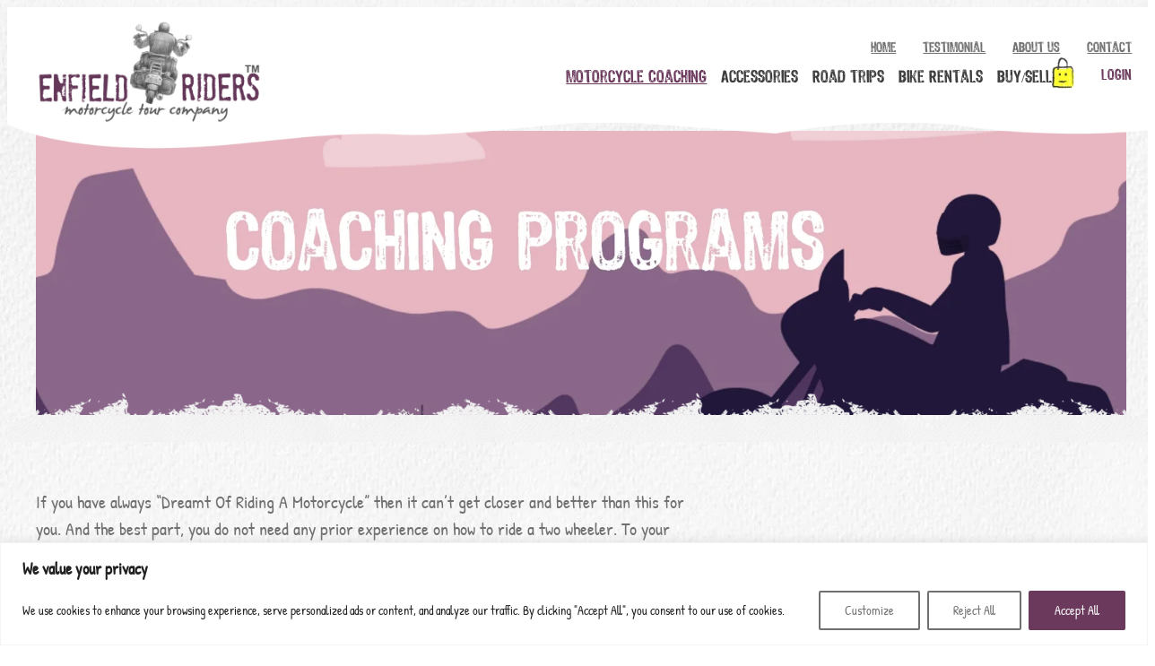

--- FILE ---
content_type: text/css
request_url: https://enfieldriders.com/wp-content/themes/enfield_child_2023/assets/css/emq-inside-css.min.css?ver=6.9
body_size: 847
content:
.header-img-wrapper{height:725px;width:100%;position:relative}@media(max-width:1680px){.header-img-wrapper{background-size:cover;height:600px;margin-top:-9px}}@media(max-width:1440px){.header-img-wrapper{height:540px}}@media(max-width:1280px){.header-img-wrapper{height:475px}}@media(max-width:1152px){.header-img-wrapper{height:413px}}@media(max-width:820px){.header-img-wrapper{height:350px}}@media(max-width:767px){.header-img-wrapper{height:155px}}.header-img-wrapper::before{content:"";background-image:url(../img/header-img-top.png);position:absolute;top:-15px;width:100%;height:50px;left:0;background-size:cover;background-position-y:bottom;z-index:99}@media(min-width:1800px){.header-img-wrapper::before{top:-9px}}@media(max-width:1366px){.header-img-wrapper::before{top:-6px}}@media(max-width:1366px){.header-img-wrapper::before{top:-15px}}@media(max-width:1280px){.header-img-wrapper::before{top:-14px}}@media(max-width:1024px){.header-img-wrapper::before{top:-10px}}@media(max-width:820px){.header-img-wrapper::before{height:40px;top:1px}}@media(max-width:768px){.header-img-wrapper::before{top:8px}}@media(max-width:767px){.header-img-wrapper::before{top:-24px}}@media(max-width:600px){.header-img-wrapper::before{top:30px}}@media(max-width:375px){.header-img-wrapper::before{top:15px}}.header-img-wrapper::after{content:"";background-image:url(../img/home-slider-btm-texture.png);position:absolute;bottom:-10%;width:100%;height:200px;left:0;background-size:50%;background-repeat:repeat-x;background-position-y:bottom;z-index:9;bottom:-2px}@media(max-width:1680px){.header-img-wrapper::after{bottom:-1px}}@media(max-width:600px){.header-img-wrapper::after{bottom:37px}}@media(max-width:450px){.header-img-wrapper::after{bottom:44px}}@media(max-width:375px){.header-img-wrapper::after{bottom:20px}}.header-img-wrapper h1{visibility:hidden}.term-accessories .header-img-wrapper{background-image:url(../img/accessories-header-img-d.jpg);height:725px;width:100%;background-repeat:no-repeat;background-position:50%;background-size:cover;position:relative}@media(min-width:1800px){.term-accessories .header-img-wrapper{margin-top:0}}@media(max-width:1680px){.term-accessories .header-img-wrapper{height:600px}}@media(max-width:1440px){.term-accessories .header-img-wrapper{height:540px}}@media(max-width:1280px){.term-accessories .header-img-wrapper{height:475px}}@media(max-width:1152px){.term-accessories .header-img-wrapper{height:413px}}@media(max-width:900px){.term-accessories .header-img-wrapper{background-image:url(../img/accessories-header-img-mob.jpg);background-size:cover}}@media(max-width:820px){.term-accessories .header-img-wrapper{height:350px}}@media(max-width:600px){.term-accessories .header-img-wrapper{height:260px;background-size:cover;margin-top:-45px}}@media(max-width:450px){.term-accessories .header-img-wrapper{margin-top:-50px;background-size:contain}}@media(max-width:375px){.term-accessories .header-img-wrapper{margin-top:-35px}}@media(max-width:600px){.term-accessories .header-img-wrapper::after{bottom:0}}@media(max-width:450px){.term-accessories .header-img-wrapper::after{bottom:12px}}@media(max-width:400px){.term-accessories .header-img-wrapper::after{bottom:15px}}@media(max-width:360px){.term-accessories .header-img-wrapper::after{bottom:25px}}@media(max-width:320px){.term-accessories .header-img-wrapper::after{bottom:38px}}@media(max-width:280px){.term-accessories .header-img-wrapper::after{bottom:50px}}.term-accessories .header-img-wrapper .page-title{visibility:hidden}.post-type-archive-road-trips .wp-container-28.wp-block-group{padding:0!important}.post-type-archive-road-trips .header-img-wrapper{margin:0!important;height:725px;width:100%;position:relative}@media(max-width:1680px){.post-type-archive-road-trips .header-img-wrapper{background-size:contain;height:600px}}@media(max-width:1440px){.post-type-archive-road-trips .header-img-wrapper{height:540px}}@media(max-width:1280px){.post-type-archive-road-trips .header-img-wrapper{height:475px}}@media(max-width:1152px){.post-type-archive-road-trips .header-img-wrapper{height:413px}}@media(max-width:820px){.post-type-archive-road-trips .header-img-wrapper{height:350px}}@media(max-width:767px){.post-type-archive-road-trips .header-img-wrapper{height:155px}}@media(max-width:1366px){.post-type-archive-road-trips .header-img-wrapper::before{top:-16px}}@media(max-width:1366px){.post-type-archive-road-trips .header-img-wrapper:after{bottom:-1px}}@media(max-width:875px){.post-type-archive-road-trips .wp-block-cover,.post-type-archive-road-trips .wp-block-cover-image{min-height:370px!important}}@media(max-width:767px){.post-type-archive-road-trips .wp-block-cover,.post-type-archive-road-trips .wp-block-cover-image{min-height:310px!important}}@media(max-width:656px){.post-type-archive-road-trips .wp-block-cover,.post-type-archive-road-trips .wp-block-cover-image{min-height:280px!important}}@media(max-width:595px){.post-type-archive-road-trips .wp-block-cover,.post-type-archive-road-trips .wp-block-cover-image{min-height:245px!important}}@media(max-width:505px){.post-type-archive-road-trips .wp-block-cover,.post-type-archive-road-trips .wp-block-cover-image{min-height:217px!important}}@media(max-width:448px){.post-type-archive-road-trips .wp-block-cover,.post-type-archive-road-trips .wp-block-cover-image{min-height:192px!important}}@media(max-width:395px){.post-type-archive-road-trips .wp-block-cover,.post-type-archive-road-trips .wp-block-cover-image{min-height:165px!important}}@media(max-width:348px){.post-type-archive-road-trips .wp-block-cover,.post-type-archive-road-trips .wp-block-cover-image{min-height:130px!important}}.coaching-product-header.header-img-wrapper{background-image:url(../img/learn-to-ride-header-v1.jpg);height:725px!important;height:450px!important;width:100%;background-repeat:no-repeat;background-size:cover;position:relative}@media(max-width:1680px){.coaching-product-header.header-img-wrapper{background-size:contain;height:740px!important;height:430px!important}}@media(max-width:1440px){.coaching-product-header.header-img-wrapper{height:670px!important;height:390px!important}}@media(max-width:1180px){.coaching-product-header.header-img-wrapper{height:348px!important}}@media(min-width:901px) and (max-width:1024px){.coaching-product-header.header-img-wrapper{height:273px!important}}@media(max-width:900px){.coaching-product-header.header-img-wrapper{background-image:url(../img/learn-to-ride-header-mobile-v2.jpg);height:460px!important}}@media(max-width:767px){.coaching-product-header.header-img-wrapper{height:225px!important;margin-top:-70px;background-size:cover}}.coaching-product-header.header-img-wrapper .page-title{visibility:hidden}@media(max-width:1280px){.coaching-product-header.header-img-wrapper::before{top:-5%}}@media(max-width:768px){.coaching-product-header.header-img-wrapper::before{top:-2%}}@media(max-width:767px){.coaching-product-header.header-img-wrapper::before{top:30px}}@media(max-width:1366px){.coaching-product-header.header-img-wrapper::after{bottom:-4%}}@media(max-width:1280px){.coaching-product-header.header-img-wrapper::after{bottom:-10%}}@media(max-width:1180px){.coaching-product-header.header-img-wrapper::after{bottom:9%}}@media(max-width:1120px){.coaching-product-header.header-img-wrapper::after{bottom:-8%}}@media(max-width:1024px){.coaching-product-header.header-img-wrapper::after{bottom:-8%}}@media(min-width:901px) and (max-width:1024px){.coaching-product-header.header-img-wrapper::after{bottom:0}}@media(max-width:768px){.coaching-product-header.header-img-wrapper::after{bottom:0}}.hero-video-btn-wrapp .hero-play-wrapper a svg{fill:#fff}.hero-video-btn-wrapp .hero-play-wrapper a:hover svg{fill:#ffff2b}.booking-details-wrapper .booking-details .add-to-cart-wrapper .disabledbutton{width:50%}

--- FILE ---
content_type: text/css
request_url: https://enfieldriders.com/wp-content/themes/enfield_child_2023/assets/css/emq-common-css.min.css?ver=6.9
body_size: 5593
content:
@import "normalize.css";body{background-image:url(../img/Background-texture-new-2.jpg);background-repeat:repeat;background-size:50%;width:100%;height:100%}header.wp-block-template-part{padding:15px 0;padding-bottom:0!important;position:relative;z-index:9999;background-color:#fff}@media(min-width:768px) and (max-width:1080px){header.wp-block-template-part{padding-left:20px;padding-right:20px}}@media(min-width:768px) and (max-width:1080px){header.wp-block-template-part .header-wrapper{gap:0}}header.wp-block-template-part .header-wrapper ul,header.wp-block-template-part .header-wrapper li,header.wp-block-template-part .header-wrapper a{font-family:enfield-heading}@media(max-width:1152px){header.wp-block-template-part .header-wrapper>.left{flex-basis:20%!important}}@media(max-width:1030px){header.wp-block-template-part .header-wrapper>.left{flex-basis:25%!important}}@media(min-width:768px) and (max-width:1024px){header.wp-block-template-part .header-wrapper>.left{margin-right:20px;flex-basis:25%!important}}@media(max-width:767px){header.wp-block-template-part .header-wrapper>.left{justify-content:flex-start!important}}header.wp-block-template-part .header-wrapper>.left .logo{padding-left:30px}@media(max-width:1680px){header.wp-block-template-part .header-wrapper>.left .logo{padding-left:20px}}@media(min-width:768px) and (max-width:1080px){header.wp-block-template-part .header-wrapper>.left .logo{padding-left:0}}@media(max-width:900px){header.wp-block-template-part .header-wrapper>.left .logo{z-index:99}}@media(max-width:767px){header.wp-block-template-part .header-wrapper>.left .logo{padding-left:10px}}@media(min-width:1800px){header.wp-block-template-part .header-wrapper>.left .logo a{width:300px}}@media(min-width:1800px){header.wp-block-template-part .header-wrapper>.left .logo a img{width:100%!important}}@media(max-width:1152px){header.wp-block-template-part .header-wrapper .navigation-wrap{flex-basis:80%!important}}header.wp-block-template-part .header-wrapper .navigation-wrap .top-navigation{justify-content:flex-end}header.wp-block-template-part .header-wrapper .navigation-wrap .top-navigation ul li a{font-size:1.125rem;padding:0 15px;color:#707070}@media(max-width:1680px){header.wp-block-template-part .header-wrapper .navigation-wrap .top-navigation ul li a{font-size:1rem}}@media(max-width:1336px){header.wp-block-template-part .header-wrapper .navigation-wrap .top-navigation ul li a{font-size:.813rem}}header.wp-block-template-part .header-wrapper .navigation-wrap .top-navigation ul li a:hover{color:#6a395c}@media(max-width:900px){header.wp-block-template-part .header-wrapper .navigation-wrap .bottom-navigation{margin-top:0}}@media(max-width:900px){header.wp-block-template-part .header-wrapper .navigation-wrap .bottom-navigation ul{display:none!important}}header.wp-block-template-part .header-wrapper .navigation-wrap .bottom-navigation ul li>a{font-size:1.5rem;padding:0 20px;padding-right:0;color:#3d3d3d;text-decoration:none}@media(max-width:1680px){header.wp-block-template-part .header-wrapper .navigation-wrap .bottom-navigation ul li>a{font-size:1.313rem}}@media(max-width:1366px){header.wp-block-template-part .header-wrapper .navigation-wrap .bottom-navigation ul li>a{font-size:1.063rem}}@media(max-width:1280px){header.wp-block-template-part .header-wrapper .navigation-wrap .bottom-navigation ul li>a{font-size:1rem;padding-left:16px}}@media(max-width:970px){header.wp-block-template-part .header-wrapper .navigation-wrap .bottom-navigation ul li>a{padding:0 15px;font-size:.938rem}}header.wp-block-template-part .header-wrapper .navigation-wrap .bottom-navigation ul li.submenu li.child a{color:#6a395c!important}header.wp-block-template-part .header-wrapper .navigation-wrap .bottom-navigation ul li.submenu li.child:nth-child(1){padding-bottom:35px}header.wp-block-template-part .header-wrapper .navigation-wrap .bottom-navigation ul li.submenu:hover .mega-menu-list li.child a{color:#707070!important}header.wp-block-template-part .header-wrapper .navigation-wrap .bottom-navigation ul li.submenu:hover .mega-menu-list li.child>a{color:#6a395c!important}header.wp-block-template-part .header-wrapper .navigation-wrap .bottom-navigation ul li.submenu:hover .mega-menu-list li.child:nth-child(1){border-bottom:1px solid #fff}header.wp-block-template-part .header-wrapper .navigation-wrap .bottom-navigation ul li.submenu:hover .mega-menu-list li.child:last-child a{display:block}header.wp-block-template-part .header-wrapper .navigation-wrap .bottom-navigation ul li.submenu:hover .mega-menu-list li.child ul{display:flex!important;flex-wrap:wrap;justify-content:flex-start;position:relative;left:auto;right:0;position:absolute;flex-direction:row}header.wp-block-template-part .header-wrapper .navigation-wrap .bottom-navigation ul li.submenu:hover .mega-menu-list li.child ul li a{display:block}header.wp-block-template-part .header-wrapper .navigation-wrap .bottom-navigation ul li.submenu:hover .mega-menu-list li.child:hover>a{color:#707070!important}header.wp-block-template-part .header-wrapper .navigation-wrap .bottom-navigation .account-wrapp{gap:0}header.wp-block-template-part .header-wrapper .navigation-wrap .bottom-navigation .account-wrapp .wc-block-mini-cart button{padding:0;cursor:pointer}header.wp-block-template-part .header-wrapper .navigation-wrap .bottom-navigation .account-wrapp .wc-block-mini-cart button .wc-block-mini-cart__quantity-badge{position:relative;width:40px;height:35px}header.wp-block-template-part .header-wrapper .navigation-wrap .bottom-navigation .account-wrapp .wc-block-mini-cart button .wc-block-mini-cart__quantity-badge:before{content:"";position:absolute;left:0;top:-3px;background-image:url(https://enfieldriders.com/wp-content/themes/enfield_child/assets/img/cart-icon-empty.png);width:100%;height:100%;background-repeat:no-repeat;background-size:contain}header.wp-block-template-part .header-wrapper .navigation-wrap .bottom-navigation .account-wrapp .wc-block-mini-cart button .wc-block-mini-cart__quantity-badge svg{display:none}header.wp-block-template-part .header-wrapper .navigation-wrap .bottom-navigation .account-wrapp .wc-block-mini-cart button .wc-block-mini-cart__quantity-badge .wc-block-mini-cart__badge{position:absolute;margin:0;top:2px;right:-1px;background:#6a395c;color:#fff;border:none;font-weight:300}header.wp-block-template-part .header-wrapper .navigation-wrap .bottom-navigation .account-wrapp .smile-cart-icon button .wc-block-mini-cart__quantity-badge:before{content:"";background-image:url(https://enfieldriders.com/wp-content/themes/enfield_child/assets/img/cart-icon-with-item.png)}header.wp-block-template-part .header-wrapper .navigation-wrap .bottom-navigation .account-wrapp>div{padding:0 15px 0 0}header.wp-block-template-part .header-wrapper .navigation-wrap .bottom-navigation .account-wrapp .wp-block-woocommerce-customer-account{position:relative;display:flex;align-items:center;justify-content:center;padding-right:0!important}@media(max-width:970px){header.wp-block-template-part .header-wrapper .navigation-wrap .bottom-navigation .account-wrapp .wp-block-woocommerce-customer-account{width:90px;height:35px}}@media(max-width:900px){header.wp-block-template-part .header-wrapper .navigation-wrap .bottom-navigation .account-wrapp .wp-block-woocommerce-customer-account{width:auto;height:auto}}@media(min-width:901px){header.wp-block-template-part .header-wrapper .navigation-wrap .bottom-navigation .account-wrapp .wp-block-woocommerce-customer-account .icon{display:none!important}}header.wp-block-template-part .header-wrapper .navigation-wrap .bottom-navigation .account-wrapp .wp-block-woocommerce-customer-account a{font-size:1.25rem;color:#6a395c!important;padding-right:15px}@media(max-width:1680px){header.wp-block-template-part .header-wrapper .navigation-wrap .bottom-navigation .account-wrapp .wp-block-woocommerce-customer-account a{font-size:1.125rem}}@media(max-width:1366px){header.wp-block-template-part .header-wrapper .navigation-wrap .bottom-navigation .account-wrapp .wp-block-woocommerce-customer-account a{font-size:.875rem}}header.wp-block-template-part .header-wrapper .navigation-wrap .bottom-navigation .account-wrapp .wp-block-woocommerce-customer-account a:hover{text-decoration:none!important;color:#3d3d3d!important}header.wp-block-template-part .header-wrapper .navigation-wrap .bottom-navigation .account-wrapp .wp-block-woocommerce-customer-account span{margin-left:0!important}header.wp-block-template-part .header-wrapper .navigation-wrap .mobile-menu.active{margin-top:0;display:block}header.wp-block-template-part .header-wrapper .navigation-wrap .mobile-menu.active a{text-decoration:none}@media(max-width:900px){header.wp-block-template-part .header-wrapper .navigation-wrap .mobile-menu.active .mob-menu{width:100%}}@media(max-width:768px){header.wp-block-template-part .header-wrapper .navigation-wrap .mobile-menu.active .mob-menu{padding-top:50px}}@media(max-width:414px){header.wp-block-template-part .header-wrapper .navigation-wrap .mobile-menu.active .mob-menu{padding-top:30px}}header.wp-block-template-part .header-wrapper .navigation-wrap .mobile-menu.active .mob-menu>li{position:relative}header.wp-block-template-part .header-wrapper .navigation-wrap .mobile-menu.active .mob-menu>li>a{color:#6a395c;font-size:clamp(.938rem,.8256rem + .562vw,1.5rem)}header.wp-block-template-part .header-wrapper .navigation-wrap .mobile-menu.active .mob-menu>li::before{content:"";position:absolute;height:3px;width:200px;bottom:0%;left:2%;background-image:url(../img/border-bottom.png);background-size:cover;background-position:50%}header.wp-block-template-part .header-wrapper .navigation-wrap .mobile-menu.active .mob-menu>li:last-child::before{display:none}header.wp-block-template-part .header-wrapper .navigation-wrap .mobile-menu.active .mob-menu li.menu-has-child>a{position:relative}header.wp-block-template-part .header-wrapper .navigation-wrap .mobile-menu.active .mob-menu li.menu-has-child>a:after{content:"";height:10px;width:20px;position:absolute;background-image:url(../img/expand.svg);background-repeat:no-repeat;top:43%;transform:translateY(-50%);left:25%}@media(max-width:767px){header.wp-block-template-part .header-wrapper .navigation-wrap .mobile-menu.active .mob-menu li.menu-has-child>a:after{left:35%}}@media(max-width:539px){header.wp-block-template-part .header-wrapper .navigation-wrap .mobile-menu.active .mob-menu li.menu-has-child>a:after{left:45%;top:50%}}header.wp-block-template-part .header-wrapper .navigation-wrap .mobile-menu.active .mob-menu li a{padding:12px 15px;display:block}header.wp-block-template-part .header-wrapper .navigation-wrap .mobile-menu.active .mob-menu .city-menu-mob{display:flex;color:#fff;flex-direction:column}header.wp-block-template-part .header-wrapper .navigation-wrap .mobile-menu.active .mob-menu .city-menu-mob>a{color:#6a395c;background-image:url(../img/active-mobile-bg.png);background-repeat:no-repeat;background-size:contain;width:44%;background-position-y:4px;padding:15px}@media(max-width:767px){header.wp-block-template-part .header-wrapper .navigation-wrap .mobile-menu.active .mob-menu .city-menu-mob>a{padding:6px 15px}}@media(max-width:539px){header.wp-block-template-part .header-wrapper .navigation-wrap .mobile-menu.active .mob-menu .city-menu-mob>a{width:100%}}@media(max-width:414px){header.wp-block-template-part .header-wrapper .navigation-wrap .mobile-menu.active .mob-menu .city-menu-mob>a{background-position-y:-1px}}header.wp-block-template-part .header-wrapper .navigation-wrap .mobile-menu.active .mob-menu .city-menu-mob ul.city li a{font-family:patrick hand!important;font-size:clamp(.875rem,1.175rem + .25vw,1.125rem)!important}header.wp-block-template-part .header-wrapper .navigation-wrap .mobile-menu.active .mob-menu .city-menu-mob ul{width:62%;display:flex!important;flex-wrap:wrap;justify-content:flex-start!important}@media(max-width:767px){header.wp-block-template-part .header-wrapper .navigation-wrap .mobile-menu.active .mob-menu .city-menu-mob ul{width:100%}}header.wp-block-template-part .header-wrapper .navigation-wrap .mobile-menu.active .mob-menu .city-menu-mob ul li a{padding:15px;display:block;color:#707070}@media(max-width:767px){header.wp-block-template-part .header-wrapper .navigation-wrap .mobile-menu.active .mob-menu .city-menu-mob ul li a{padding:6px 15px}}header.wp-block-template-part .header-wrapper .navigation-wrap .mobile-menu{display:none}header.wp-block-template-part .header-wrapper .navigation-wrap .mobile-menu .menu-has-child .has-children{position:relative;padding:15px 20px}@media(max-width:767px){header.wp-block-template-part .header-wrapper .navigation-wrap .mobile-menu .menu-has-child .has-children{padding:6px 10px}}@media(max-width:414px){header.wp-block-template-part .header-wrapper .navigation-wrap .mobile-menu .menu-has-child .has-children{padding:15px 10px}}header.wp-block-template-part .header-wrapper .navigation-wrap .mobile-menu .menu-has-child .has-children::before{content:"";position:absolute;top:0;left:2%;height:4px;width:205px;background-image:url(../img/border-bottom.png);background-repeat:no-repeat;background-size:cover}header.wp-block-template-part .header-wrapper .navigation-wrap .mobile-menu .menu-has-child .has-children>li>a{color:#6a395c}@media(max-width:767px){footer.wp-block-template-part{padding-left:20px!important;padding-right:20px!important}}@media(max-width:767px){footer.wp-block-template-part .social-links li{margin-right:7px}}footer.wp-block-template-part .other-links{padding:25px 0}footer.wp-block-template-part .other-links>ul{display:flex;align-items:center}@media(max-width:530px){footer.wp-block-template-part .other-links>ul{align-items:flex-start;flex-direction:column;gap:0;width:100%}}footer.wp-block-template-part .other-links>ul li{position:relative}footer.wp-block-template-part .other-links>ul li a{padding:8px 15px;display:block}@media(max-width:530px){footer.wp-block-template-part .other-links>ul li a{padding:8px 0;width:100%}}footer.wp-block-template-part .other-links>ul li:after{content:"";background:#fff;width:1px;height:50%;position:absolute;top:50%;transform:translateY(-50%);right:0}@media(max-width:767px){footer.wp-block-template-part .other-links>ul li:after{display:none}}footer.wp-block-template-part .other-links>ul li:last-child:after{display:none}footer.wp-block-template-part .other-links>ul li:first-child a{padding-left:0}@media(max-width:1023px){footer.wp-block-template-part .left{margin-bottom:15px}}@media(max-width:767px){footer.wp-block-template-part .left{margin-bottom:0}}footer.wp-block-template-part .left>div{margin-top:0}footer.wp-block-template-part .left .left-wrap{gap:0;margin-bottom:27px}@media(max-width:781px){footer.wp-block-template-part .left .left-wrap{margin-bottom:0}}@media(max-width:781px){footer.wp-block-template-part .left .left-wrap>div{margin-bottom:15px}}@media(max-width:767px){footer.wp-block-template-part .left ul li a{padding:8px 0!important}}footer.wp-block-template-part .right .right-wrapper{gap:0;justify-content:space-between}@media(max-width:1023px){footer.wp-block-template-part .right .right-wrapper>div{flex-basis:50%!important}}@media(max-width:781px){footer.wp-block-template-part .right .right-wrapper>div{flex-basis:100%!important;margin-bottom:15px}}@media(min-width:768px) and (max-width:850px){footer.wp-block-template-part .right .right-wrapper .address{margin-bottom:0!important}}@media(max-width:530px){footer.wp-block-template-part .right .right-wrapper .address{margin-bottom:0}}@media(max-width:767px){footer.wp-block-template-part .right .right-wrapper .address>div{margin-top:0!important}}footer.wp-block-template-part .copyright-wrapp{margin-top:50px}@media(max-width:767px){footer.wp-block-template-part .copyright-wrapp{flex-direction:column;align-items:flex-start;gap:0;margin-top:20px}}@media(max-width:530px){footer.wp-block-template-part .copyright-wrapp p{margin-bottom:10px}}@media(max-width:530px){footer.wp-block-template-part .copyright-wrapp p:last-child{margin-bottom:0}}footer.wp-block-template-part .stickey-wp svg{width:40px;height:40px}footer.wp-block-template-part .footer-wrapper{margin-bottom:0!important}.font-upper{font-family:enfield-heading}.svg-sprite-common{display:none}.sub-txt{font-size:clamp(1.188rem,.988rem + 1vw,2.188rem)}@media(min-width:851px) and (max-width:1024px){.sub-txt{font-size:1.563rem}}.sub-sub-txt{font-size:clamp(1rem,.9rem + .5vw,1.5rem)}footer.wp-block-template-part{background:url(../img/footer-bg.webp);position:relative;font-size:clamp(.875rem,.825rem + .25vw,1.125rem);padding:170px 0 63px;background-repeat:no-repeat;margin-top:0}@media(min-width:1800px){footer.wp-block-template-part{background-size:cover;padding:220px 0 75px}}@media(max-width:781px){footer.wp-block-template-part{padding:110px 0 60px;background-size:cover}}footer.wp-block-template-part:before{content:"";background-image:url(../img/footer-texture.webp);position:absolute;top:0;width:100%;height:152px;left:0;background-size:50%;background-position-y:top;background-repeat:repeat-x}@media(max-width:767px){footer.wp-block-template-part ul li a{padding:8px 0;display:block}}footer.wp-block-template-part p,footer.wp-block-template-part a,footer.wp-block-template-part ul li{color:#fff;font-size:clamp(.875rem,.8rem + .375vw,1.25rem)}footer.wp-block-template-part a:hover{color:rgba(255,255,255,.6)}footer.wp-block-template-part li:hover a{color:rgba(255,255,255,.6)}footer.wp-block-template-part .font-upper{font-size:clamp(.938rem,.8256rem + .562vw,1.5rem)}footer.wp-block-template-part>div{max-width:72%;margin-left:auto;margin-right:auto;padding:0!important}@media(max-width:1152px){footer.wp-block-template-part>div{max-width:90%}}@media(max-width:767px){footer.wp-block-template-part>div{max-width:100%;padding-left:20px;padding-right:20px}}@media(max-width:530px){footer.wp-block-template-part>div{margin-bottom:15px!important}}@media(min-width:992px) and (max-width:1080px){h2{font-size:2.188rem}}@media(min-width:768px) and (max-width:991px){h2{font-size:1.875rem}}@media(min-width:992px) and (max-width:1080px){.sub-txt{font-size:1.563rem;margin-top:0!important}}@media(min-width:768px) and (max-width:991px){.sub-txt{font-size:1.25rem}}.woocommerce-account main{max-width:100%;margin-top:20px!important}.woocommerce-account main>div{padding:0!important}.woocommerce-account main>.wp-block-group{background-image:url(../img/inside-header-bg.png);background-repeat:no-repeat;background-size:cover;height:200px;text-align:center;align-items:flex-end;display:flex}@media(min-width:768px) and (max-width:1024px){.woocommerce-account main>.wp-block-group{height:175px}}.woocommerce-account main>.wp-block-group h1{margin-bottom:0!important;width:70%}@media(min-width:768px) and (max-width:1024px){.woocommerce-account main>.wp-block-group h1{margin-left:auto;margin-right:auto}}.woocommerce-account main .entry-content.wp-block-post-content>.woocommerce{display:flex;flex-direction:column;width:70%}@media(min-width:768px) and (max-width:1024px){.woocommerce-account main .entry-content.wp-block-post-content>.woocommerce{margin-left:auto;margin-right:auto}}@media(max-width:767px){.woocommerce-account main .entry-content.wp-block-post-content>.woocommerce{width:100%;padding-left:20px;padding-right:20px}}.woocommerce-account main .entry-content.wp-block-post-content>.woocommerce input,.woocommerce-account main .entry-content.wp-block-post-content>.woocommerce textarea,.woocommerce-account main .entry-content.wp-block-post-content>.woocommerce select{font-size:1.5rem;color:#707070}@media(max-width:1600px){.woocommerce-account main .entry-content.wp-block-post-content>.woocommerce input,.woocommerce-account main .entry-content.wp-block-post-content>.woocommerce textarea,.woocommerce-account main .entry-content.wp-block-post-content>.woocommerce select{font-size:1.25rem}}@media(max-width:1080px){.woocommerce-account main .entry-content.wp-block-post-content>.woocommerce input,.woocommerce-account main .entry-content.wp-block-post-content>.woocommerce textarea,.woocommerce-account main .entry-content.wp-block-post-content>.woocommerce select{font-size:1rem}}.woocommerce-account main .entry-content.wp-block-post-content>.woocommerce .woocommerce-MyAccount-navigation{width:100%;background:#6a395c}.woocommerce-account main .entry-content.wp-block-post-content>.woocommerce .woocommerce-MyAccount-navigation ul{display:flex;align-items:center;justify-content:center;margin-bottom:0}@media(max-width:700px){.woocommerce-account main .entry-content.wp-block-post-content>.woocommerce .woocommerce-MyAccount-navigation ul{flex-wrap:wrap}}.woocommerce-account main .entry-content.wp-block-post-content>.woocommerce .woocommerce-MyAccount-navigation ul li{padding:0}.woocommerce-account main .entry-content.wp-block-post-content>.woocommerce .woocommerce-MyAccount-navigation ul li a{padding:20px 15px 18px;font-family:enfield-heading;font-size:clamp(.875rem,.8rem + .375vw,1.25rem);color:#fff;display:block;position:relative}@media(max-width:700px){.woocommerce-account main .entry-content.wp-block-post-content>.woocommerce .woocommerce-MyAccount-navigation ul li a{padding:16px 12px 12px 11px}}.woocommerce-account main .entry-content.wp-block-post-content>.woocommerce .woocommerce-MyAccount-navigation ul li a:before{display:none!important}.woocommerce-account main .entry-content.wp-block-post-content>.woocommerce .woocommerce-MyAccount-navigation ul li a:hover{color:rgba(255,255,255,.6)}.woocommerce-account main .entry-content.wp-block-post-content>.woocommerce .woocommerce-MyAccount-navigation ul li a:before{content:""!important;position:absolute;width:2px;height:30%;top:47%;transform:translateY(-50%);background:#fff;right:0;display:block!important}.woocommerce-account main .entry-content.wp-block-post-content>.woocommerce .woocommerce-MyAccount-navigation ul li.is-active a{color:rgba(255,255,255,.6)}.woocommerce-account main .entry-content.wp-block-post-content>.woocommerce .woocommerce-MyAccount-navigation ul li:last-child a:before{display:none!important}.woocommerce-account main .entry-content.wp-block-post-content>.woocommerce .woocommerce-MyAccount-content{width:100%;margin-top:50px}@media(min-width:1800px){.woocommerce-account main .entry-content.wp-block-post-content>.woocommerce .woocommerce-MyAccount-content{width:90%;margin-left:auto;margin-right:auto}}.woocommerce-account main .entry-content.wp-block-post-content>.woocommerce .woocommerce-MyAccount-content>p{text-align:center}.woocommerce-account main .entry-content.wp-block-post-content>.woocommerce .woocommerce-MyAccount-content>p a{color:#6a395c;text-decoration:underline}.woocommerce-account main .entry-content.wp-block-post-content>.woocommerce .woocommerce-MyAccount-content>p a:hover{color:#000}.woocommerce-account main .entry-content.wp-block-post-content>.woocommerce .woocommerce-MyAccount-content .woocommerce-order-details table td,.woocommerce-account main .entry-content.wp-block-post-content>.woocommerce .woocommerce-MyAccount-content .woocommerce-order-details table th{padding:9px 20px!important}.woocommerce-account main .entry-content.wp-block-post-content>.woocommerce .woocommerce-MyAccount-content .woocommerce-order-details table ul{list-style-type:none;padding:0}.woocommerce-account main .entry-content.wp-block-post-content>.woocommerce .woocommerce-MyAccount-content .woocommerce-order-details table ul li{display:flex;align-items:center;padding-bottom:8px}.woocommerce-account main .entry-content.wp-block-post-content>.woocommerce .woocommerce-MyAccount-content .woocommerce-order-details table ul li strong{width:100px}.woocommerce-account main .entry-content.wp-block-post-content>.woocommerce .woocommerce-MyAccount-content .woocommerce-order-details table ul li p{margin:0}.woocommerce-account main .entry-content.wp-block-post-content>.woocommerce .woocommerce-MyAccount-content .woocommerce-customer-details{margin-top:45px!important}.woocommerce-account main .entry-content.wp-block-post-content>.woocommerce .woocommerce-MyAccount-content .woocommerce-customer-details address{padding:20px}.woocommerce-account main .entry-content.wp-block-post-content>.woocommerce .woocommerce-MyAccount-content .woocommerce-customer-details address p{margin-top:10px!important}.woocommerce-account main .entry-content.wp-block-post-content>.woocommerce .woocommerce-MyAccount-content .woocommerce-Addresses{margin-top:45px!important}.woocommerce-account main .entry-content.wp-block-post-content>.woocommerce .woocommerce-MyAccount-content .woocommerce-Addresses .woocommerce-Address{border:1px solid #3d3d3d;padding:20px;margin-right:20px}.woocommerce-account main .entry-content.wp-block-post-content>.woocommerce .woocommerce-MyAccount-content .woocommerce-Addresses .woocommerce-Address:last-child{margin-right:0}.woocommerce-account main .entry-content.wp-block-post-content>.woocommerce .woocommerce-MyAccount-content .woocommerce-Addresses .woocommerce-Address a{color:#6a395c;text-decoration:underline}.woocommerce-account main .entry-content.wp-block-post-content>.woocommerce .woocommerce-MyAccount-content .woocommerce-Addresses .woocommerce-Address a:hover{color:#000}.woocommerce-account main .entry-content.wp-block-post-content>.woocommerce h2{font-size:clamp(1.563rem,.7256rem + 3.562vw,5rem)!important;text-align:center;margin:25px 0}.woocommerce-account main .entry-content.wp-block-post-content>.woocommerce h3{margin:0;font-size:clamp(1.25rem,.625rem + 3.125vw,4.375rem)!important;margin-bottom:20px;text-align:center}.woocommerce-account main .entry-content.wp-block-post-content>.woocommerce .woocommerce-button,.woocommerce-account main .entry-content.wp-block-post-content>.woocommerce .wp-element-button{background-color:initial!important;background:url(../img/book-my-coach-inside.svg);background-repeat:no-repeat;background-position:50%;background-size:contain;background-position-y:-1px;font-family:enfield-heading;color:#6a395c;text-decoration:none;width:195px;padding-left:0;padding-right:0;padding-top:18px;margin-top:0}@media(min-width:1800px){.woocommerce-account main .entry-content.wp-block-post-content>.woocommerce .woocommerce-button,.woocommerce-account main .entry-content.wp-block-post-content>.woocommerce .wp-element-button{padding-top:12px}}.woocommerce-account main .entry-content.wp-block-post-content>.woocommerce .woocommerce-button:hover,.woocommerce-account main .entry-content.wp-block-post-content>.woocommerce .wp-element-button:hover{background-color:initial!important;color:#000}.woocommerce-account main .entry-content.wp-block-post-content>.woocommerce .woocommerce-address-fields,.woocommerce-account main .entry-content.wp-block-post-content>.woocommerce .woocommerce-EditAccountForm.edit-account,.woocommerce-account main .entry-content.wp-block-post-content>.woocommerce .woocommerce-form-login,.woocommerce-account main .entry-content.wp-block-post-content>.woocommerce .woocommerce-ResetPassword{border:1px solid #3d3d3d;padding:20px;width:70%;margin:0 auto}@media(min-width:1800px){.woocommerce-account main .entry-content.wp-block-post-content>.woocommerce .woocommerce-address-fields,.woocommerce-account main .entry-content.wp-block-post-content>.woocommerce .woocommerce-EditAccountForm.edit-account,.woocommerce-account main .entry-content.wp-block-post-content>.woocommerce .woocommerce-form-login,.woocommerce-account main .entry-content.wp-block-post-content>.woocommerce .woocommerce-ResetPassword{width:100%;max-width:1330px!important}}@media(max-width:991px){.woocommerce-account main .entry-content.wp-block-post-content>.woocommerce .woocommerce-address-fields,.woocommerce-account main .entry-content.wp-block-post-content>.woocommerce .woocommerce-EditAccountForm.edit-account,.woocommerce-account main .entry-content.wp-block-post-content>.woocommerce .woocommerce-form-login,.woocommerce-account main .entry-content.wp-block-post-content>.woocommerce .woocommerce-ResetPassword{width:100%}}.woocommerce-account main .entry-content.wp-block-post-content>.woocommerce .woocommerce-ResetPassword .woocommerce-form-row{width:100%}@media(max-width:767px){.woocommerce-notices-wrapper{position:absolute;z-index:9999;top:90px}}.woocommerce-message{border:none;box-shadow:none;color:#fff;background:#6a395c;padding:15px 15px 19px 60px;z-index:999}@media(max-width:767px){.woocommerce-message{margin-bottom:0!important}}.woocommerce-message a{color:#fff;text-decoration:underline!important}.woocommerce-message a:hover{background:0 0;color:#ffff2b}header .header-wrapper .navigation-wrap .bottom-navigation .navigation-inner{position:relative!important}@media(min-width:768px) and (max-width:1080px){header .header-wrapper .navigation-wrap .bottom-navigation .navigation-inner{gap:0}}header .header-wrapper .navigation-wrap .bottom-navigation ul{display:flex}@media(min-width:768px) and (max-width:1080px){header .header-wrapper .navigation-wrap .bottom-navigation ul{margin-right:15px}}header .header-wrapper .navigation-wrap .bottom-navigation ul li{font-size:clamp(.938rem,.8256rem + .562vw,1.5rem);font-family:"4990810regular"}header .header-wrapper .navigation-wrap .bottom-navigation ul li a:last-child{padding-right:0!important}header .header-wrapper .navigation-wrap .bottom-navigation ul li.submenu>ul.submenu-item{display:flex;justify-content:flex-start;flex-direction:column;position:absolute;top:87%;left:28%;right:0%;width:63%;background-color:#fff!important;box-sizing:border-box;height:260px;padding-left:30px;padding-top:50px;z-index:99}@media(max-width:1680px){header .header-wrapper .navigation-wrap .bottom-navigation ul li.submenu>ul.submenu-item{height:240px;padding-top:30px;width:74%;left:20%;top:95%}}@media(max-width:1440px){header .header-wrapper .navigation-wrap .bottom-navigation ul li.submenu>ul.submenu-item{width:84%;left:11%}}@media(max-width:1280px){header .header-wrapper .navigation-wrap .bottom-navigation ul li.submenu>ul.submenu-item{width:71%;left:19%;height:360px}}@media(max-width:1152px){header .header-wrapper .navigation-wrap .bottom-navigation ul li.submenu>ul.submenu-item{width:65%;left:23%}}@media(max-width:1024px){header .header-wrapper .navigation-wrap .bottom-navigation ul li.submenu>ul.submenu-item{left:13%}}header .header-wrapper .navigation-wrap .bottom-navigation ul li.submenu>ul.submenu-item::after{content:" ";position:absolute;bottom:-50px;left:0;height:100px;width:100%;background-image:url(../img/headermenu-botton-img.png);background-repeat:no-repeat;background-size:cover;z-index:-1}header .header-wrapper .navigation-wrap .bottom-navigation ul li.submenu>ul.submenu-item::before{content:"";position:absolute;top:12%;left:30%;height:200px;width:3px;background-image:url(../img/vertical-border.png);background-repeat:no-repeat;background-size:cover}@media(max-width:1280px){header .header-wrapper .navigation-wrap .bottom-navigation ul li.submenu>ul.submenu-item::before{height:260px}}header .header-wrapper .navigation-wrap .bottom-navigation ul li.submenu>ul.submenu-item>li.child{width:22%;color:#6a395c}header .header-wrapper .navigation-wrap .bottom-navigation ul li.submenu>ul.submenu-item>li.child a{padding-left:0!important}header .header-wrapper .navigation-wrap .bottom-navigation ul li.submenu>ul.submenu-item>li.child::after{content:" ";position:absolute;top:50%;left:4%;width:170px;height:3px;background-image:url(../img/border-bottom.png);background-repeat:no-repeat;background-position:50%;background-size:cover}@media(max-width:1680px){header .header-wrapper .navigation-wrap .bottom-navigation ul li.submenu>ul.submenu-item>li.child::after{top:45%}}@media(max-width:1366px){header .header-wrapper .navigation-wrap .bottom-navigation ul li.submenu>ul.submenu-item>li.child::after{width:140px;top:32%}}@media(max-width:1280px){header .header-wrapper .navigation-wrap .bottom-navigation ul li.submenu>ul.submenu-item>li.child::after{top:29%}}@media(max-width:1024px){header .header-wrapper .navigation-wrap .bottom-navigation ul li.submenu>ul.submenu-item>li.child::after{top:28%;width:110px}}header .header-wrapper .navigation-wrap .bottom-navigation ul li.submenu>ul.submenu-item>li.child ul.city{position:absolute;top:20%;left:33%;display:flex;flex-wrap:wrap;align-items:flex-start;justify-content:flex-start;width:65%;z-index:99;flex-direction:row}@media(min-width:1600px){header .header-wrapper .navigation-wrap .bottom-navigation ul li.submenu>ul.submenu-item>li.child ul.city{top:8%}}header .header-wrapper .navigation-wrap .bottom-navigation ul li.submenu>ul.submenu-item>li.child ul.city li{width:82px;height:75px;background-image:url(../img/mobile-icon-city.png);background-repeat:no-repeat;display:flex;justify-content:center;margin-bottom:30px}@media(min-width:1800px){header .header-wrapper .navigation-wrap .bottom-navigation ul li.submenu>ul.submenu-item>li.child ul.city li{margin-bottom:38px}}header .header-wrapper .navigation-wrap .bottom-navigation ul li.submenu>ul.submenu-item>li.child ul.city li a{display:inline-block;padding-top:80px;font-size:18px;padding-left:0!important;font-family:patrick hand!important;font-size:clamp(.875rem,1.175rem + .25vw,1.125rem)}header .header-wrapper .navigation-wrap .bottom-navigation ul li.submenu>ul.submenu-item>li.child ul.city li.Mumbai{background-position:0 0;transition:all .3s}header .header-wrapper .navigation-wrap .bottom-navigation ul li.submenu>ul.submenu-item>li.child ul.city li.Mumbai:hover{background-position:0 -90px}header .header-wrapper .navigation-wrap .bottom-navigation ul li.submenu>ul.submenu-item>li.child ul.city li.Mumbai.active{background-position:0 -70px}header .header-wrapper .navigation-wrap .bottom-navigation ul li.submenu>ul.submenu-item>li.child ul.city li.Mumbai.active:hover{background-position:0 -74px}header .header-wrapper .navigation-wrap .bottom-navigation ul li.submenu>ul.submenu-item>li.child ul.city li.Pune{background-position:-99px 0;transition:all .3s}header .header-wrapper .navigation-wrap .bottom-navigation ul li.submenu>ul.submenu-item>li.child ul.city li.Pune:hover{background-position:-99px -90px}header .header-wrapper .navigation-wrap .bottom-navigation ul li.submenu>ul.submenu-item>li.child ul.city li.Pune.active{background-position:-99px -70px}header .header-wrapper .navigation-wrap .bottom-navigation ul li.submenu>ul.submenu-item>li.child ul.city li.Pune.active:hover{background-position:-99px -74px}header .header-wrapper .navigation-wrap .bottom-navigation ul li.submenu>ul.submenu-item>li.child ul.city li.Thane{background-position:-204px 0;transition:all .3s}header .header-wrapper .navigation-wrap .bottom-navigation ul li.submenu>ul.submenu-item>li.child ul.city li.Thane:hover{background-position:-204px -90px}header .header-wrapper .navigation-wrap .bottom-navigation ul li.submenu>ul.submenu-item>li.child ul.city li.Thane.active{background-position:-204px -70px}header .header-wrapper .navigation-wrap .bottom-navigation ul li.submenu>ul.submenu-item>li.child ul.city li.Thane.active:hover{background-position:-204px -74px}header .header-wrapper .navigation-wrap .bottom-navigation ul li.submenu>ul.submenu-item>li.child ul.city li.Hyderabad{background-position:-302px 0;transition:all .3s}header .header-wrapper .navigation-wrap .bottom-navigation ul li.submenu>ul.submenu-item>li.child ul.city li.Hyderabad:hover{background-position:-302px -90px}header .header-wrapper .navigation-wrap .bottom-navigation ul li.submenu>ul.submenu-item>li.child ul.city li.Hyderabad.active{background-position:-302px -70px}header .header-wrapper .navigation-wrap .bottom-navigation ul li.submenu>ul.submenu-item>li.child ul.city li.Hyderabad.active:hover{background-position:-302px -74px}header .header-wrapper .navigation-wrap .bottom-navigation ul li.submenu>ul.submenu-item>li.child ul.city li.Bangalore{background-position:-394px 0;transition:all .3s}header .header-wrapper .navigation-wrap .bottom-navigation ul li.submenu>ul.submenu-item>li.child ul.city li.Bangalore:hover{background-position:-394px -90px}header .header-wrapper .navigation-wrap .bottom-navigation ul li.submenu>ul.submenu-item>li.child ul.city li.Bangalore.active{background-position:-394px -70px}header .header-wrapper .navigation-wrap .bottom-navigation ul li.submenu>ul.submenu-item>li.child ul.city li.Bangalore.active:hover{background-position:-394px -74px}header .header-wrapper .navigation-wrap .bottom-navigation ul li.submenu>ul.submenu-item>li.child ul.city li.Chennai{background-position:-495px 0;transition:all .3s}header .header-wrapper .navigation-wrap .bottom-navigation ul li.submenu>ul.submenu-item>li.child ul.city li.Chennai:hover{background-position:-495px -90px}header .header-wrapper .navigation-wrap .bottom-navigation ul li.submenu>ul.submenu-item>li.child ul.city li.Chennai.active{background-position:-495px -70px}header .header-wrapper .navigation-wrap .bottom-navigation ul li.submenu>ul.submenu-item>li.child ul.city li.Chennai.active:hover{background-position:-495px -74px}header .header-wrapper .navigation-wrap .bottom-navigation ul li.submenu>ul.submenu-item>li.child ul.city li.Kochi{background-position:-594px 0;transition:all .3s}header .header-wrapper .navigation-wrap .bottom-navigation ul li.submenu>ul.submenu-item>li.child ul.city li.Kochi:hover{background-position:-594px -90px}header .header-wrapper .navigation-wrap .bottom-navigation ul li.submenu>ul.submenu-item>li.child ul.city li.Kochi.active{background-position:-594px -70px}header .header-wrapper .navigation-wrap .bottom-navigation ul li.submenu>ul.submenu-item>li.child ul.city li.Kochi.active:hover{background-position:-594px -74px}header .header-wrapper .navigation-wrap .bottom-navigation ul li.submenu>ul.submenu-item>li.child ul.city li.Ahmedabad{background-position:-672px 0;transition:all .3s}header .header-wrapper .navigation-wrap .bottom-navigation ul li.submenu>ul.submenu-item>li.child ul.city li.Ahmedabad:hover{background-position:-672px -90px}header .header-wrapper .navigation-wrap .bottom-navigation ul li.submenu>ul.submenu-item>li.child ul.city li.Ahmedabad.active{background-position:-672px -70px}header .header-wrapper .navigation-wrap .bottom-navigation ul li.submenu>ul.submenu-item>li.child ul.city li.Ahmedabad.active:hover{background-position:-672px -74px}header .header-wrapper .navigation-wrap .bottom-navigation ul li.submenu>ul.submenu-item>li.child ul.city li.jaipur{background-position:-772px 0;transition:all .3s}header .header-wrapper .navigation-wrap .bottom-navigation ul li.submenu>ul.submenu-item>li.child ul.city li.jaipur:hover{background-position:-772px -90px}header .header-wrapper .navigation-wrap .bottom-navigation ul li.submenu>ul.submenu-item>li.child ul.city li.jaipur.active{background-position:-772px -70px}header .header-wrapper .navigation-wrap .bottom-navigation ul li.submenu>ul.submenu-item>li.child ul.city li.jaipur.active:hover{background-position:-772px -74px}header .header-wrapper .navigation-wrap .bottom-navigation ul li.submenu>ul.submenu-item>li.child ul.city li.Delhi{background-position:-867px 0;transition:all .3s}header .header-wrapper .navigation-wrap .bottom-navigation ul li.submenu>ul.submenu-item>li.child ul.city li.Delhi:hover{background-position:-867px -90px}header .header-wrapper .navigation-wrap .bottom-navigation ul li.submenu>ul.submenu-item>li.child ul.city li.Delhi.active{background-position:-867px -70px}header .header-wrapper .navigation-wrap .bottom-navigation ul li.submenu>ul.submenu-item>li.child ul.city li.Delhi.active:hover{background-position:-867px -74px}header .header-wrapper .navigation-wrap .bottom-navigation ul li.submenu>ul.submenu-item>li.child ul.city li.Chandigarh{background-position:-956px 0;transition:all .3s}header .header-wrapper .navigation-wrap .bottom-navigation ul li.submenu>ul.submenu-item>li.child ul.city li.Chandigarh:hover{background-position:-956px -90px}header .header-wrapper .navigation-wrap .bottom-navigation ul li.submenu>ul.submenu-item>li.child ul.city li.Chandigarh.active{background-position:-956px -70px}header .header-wrapper .navigation-wrap .bottom-navigation ul li.submenu>ul.submenu-item>li.child ul.city li.Chandigarh.active:hover{background-position:-956px -74px}header .header-wrapper .navigation-wrap .bottom-navigation ul li.submenu>ul.submenu-item>li.child:active{background-image:url(../img/link-active-bg.png);background-repeat:no-repeat;background-size:contain;background-position-x:-20px}header .header-wrapper .navigation-wrap .bottom-navigation ul li.submenu:hover::after{opacity:0}header .header-wrapper .navigation-wrap .bottom-navigation ul li.submenu:hover::before{opacity:1}header .header-wrapper .navigation-wrap .bottom-navigation ul li.submenu:hover>ul.submenu-item{display:block!important}.wc-block-mini-cart__template-part h2{font-size:clamp(1.188rem,.988rem + 1vw,2.188rem)!important}.wc-block-mini-cart__template-part td,.wc-block-mini-cart__template-part a,.wc-block-mini-cart__template-part span{font-size:clamp(.938rem,.8256rem + .562vw,1.5rem);color:#707070}.wc-block-mini-cart__template-part table tr td{margin-bottom:15px!important;padding-top:0!important;padding-bottom:0!important}.wc-block-mini-cart__template-part .wc-block-mini-cart__footer-actions a{background-image:url(../img/primary-button.svg)!important;background-repeat:no-repeat!important;background-position:50%!important;background-position-y:4px!important;background-size:contain!important;background-color:initial!important;border:none;font-family:enfield-heading;font-size:clamp(.938rem,.8256rem + .562vw,1.5rem);cursor:pointer;padding:10px 0;width:175px;box-shadow:none!important}@media(max-width:1680px){.wc-block-mini-cart__template-part .wc-block-mini-cart__footer-actions a{background-position-y:0!important}}.woocommerce-cart .woocommerce-cart-form table th,.woocommerce-cart .woocommerce-cart-form table td{font-size:clamp(.938rem,.8256rem + .562vw,1.5rem)}.woocommerce-cart .cart-collaterals{border-top:2px solid #707070;padding-top:30px;margin-top:30px}.woocommerce-cart .cart-collaterals .cart_totals{display:flex;flex-direction:column;justify-content:flex-end;align-items:flex-end}.woocommerce-cart .cart-collaterals h2{font-family:enfield-heading;margin:0;font-size:clamp(1.188rem,.988rem + 1vw,2.188rem)}.woocommerce-cart .cart-collaterals table{margin-top:10px;text-align:right;width:65%}.woocommerce-cart .cart-collaterals th,.woocommerce-cart .cart-collaterals td{padding:0!important;font-size:clamp(.938rem,.8256rem + .562vw,1.5rem)!important;padding-bottom:8px!important}.woocommerce-cart .product-quantity input{width:65px!important;padding:10px!important}.woocommerce-account main.static-txt,.woocommerce-cart main.static-txt,.woocommerce-checkout main.static-txt{position:relative;margin:0!important}@media(min-width:768px) and (max-width:1024px){.woocommerce-account main.static-txt,.woocommerce-cart main.static-txt,.woocommerce-checkout main.static-txt{padding-bottom:50px}}.woocommerce-account main.static-txt>.header-static,.woocommerce-cart main.static-txt>.header-static,.woocommerce-checkout main.static-txt>.header-static{position:relative;top:0;left:0;z-index:0;transform:none;background-image:url(../img/woocommerce-page-header-v2.png);background-repeat:no-repeat;background-size:cover;height:200px;text-align:center;align-items:flex-end;display:flex}@media(min-width:768px) and (max-width:1024px){.woocommerce-account main.static-txt>.header-static,.woocommerce-cart main.static-txt>.header-static,.woocommerce-checkout main.static-txt>.header-static{height:175px}}.woocommerce-account main.static-txt>.header-static h1,.woocommerce-cart main.static-txt>.header-static h1,.woocommerce-checkout main.static-txt>.header-static h1{color:#6a395c!important;text-align:center;margin-bottom:0}@media(min-width:768px) and (max-width:1024px){.woocommerce-account main.static-txt>.header-static h1,.woocommerce-cart main.static-txt>.header-static h1,.woocommerce-checkout main.static-txt>.header-static h1{margin-bottom:20px!important}}.woocommerce-cart .entry-content.wp-block-post-content>.woocommerce,.woocommerce-checkout .entry-content.wp-block-post-content>.woocommerce{display:flex;flex-direction:column;width:70%}@media(min-width:1800px){.woocommerce-cart .entry-content.wp-block-post-content>.woocommerce,.woocommerce-checkout .entry-content.wp-block-post-content>.woocommerce{max-width:1330px!important}}@media(min-width:768px) and (max-width:1024px){.woocommerce-cart .entry-content.wp-block-post-content>.woocommerce,.woocommerce-checkout .entry-content.wp-block-post-content>.woocommerce{margin-left:auto;margin-right:auto}}@media(max-width:767px){.woocommerce-cart .entry-content.wp-block-post-content>.woocommerce,.woocommerce-checkout .entry-content.wp-block-post-content>.woocommerce{width:100%;padding-left:20px;padding-right:20px}}.woocommerce-cart .entry-content.wp-block-post-content>.woocommerce input,.woocommerce-cart .entry-content.wp-block-post-content>.woocommerce textarea,.woocommerce-checkout .entry-content.wp-block-post-content>.woocommerce input,.woocommerce-checkout .entry-content.wp-block-post-content>.woocommerce textarea{font-size:1.5rem;color:#707070}.woocommerce-cart main.static-txt,.woocommerce-checkout main.static-txt{max-width:100%!important}.woocommerce-cart h3,.woocommerce-checkout h3{margin:0!important}.woocommerce-cart .woocommerce-billing-fields__field-wrapper,.woocommerce-cart .woocommerce-checkout-review-order-table,.woocommerce-checkout .woocommerce-billing-fields__field-wrapper,.woocommerce-checkout .woocommerce-checkout-review-order-table{margin-top:0!important}.woocommerce-cart .actions button,.woocommerce-cart .actions .checkout-button,.woocommerce-cart .actions .wp-element-button,.woocommerce-cart .wc-proceed-to-checkout button,.woocommerce-cart .wc-proceed-to-checkout .checkout-button,.woocommerce-cart .wc-proceed-to-checkout .wp-element-button,.woocommerce-cart .place-order button,.woocommerce-cart .place-order .checkout-button,.woocommerce-cart .place-order .wp-element-button,.woocommerce-checkout .actions button,.woocommerce-checkout .actions .checkout-button,.woocommerce-checkout .actions .wp-element-button,.woocommerce-checkout .wc-proceed-to-checkout button,.woocommerce-checkout .wc-proceed-to-checkout .checkout-button,.woocommerce-checkout .wc-proceed-to-checkout .wp-element-button,.woocommerce-checkout .place-order button,.woocommerce-checkout .place-order .checkout-button,.woocommerce-checkout .place-order .wp-element-button{color:#6a395c;background-image:url(../img/primary-button.svg)!important;background-repeat:no-repeat!important;background-position:50%!important;background-position-y:0!important;background-size:contain!important;background-color:initial!important;border:none;font-family:enfield-heading;font-size:clamp(.938rem,.8256rem + .562vw,1.5rem);cursor:pointer;padding:10px 0;width:175px;box-shadow:none!important}.woocommerce-cart .actions .checkout-button,.woocommerce-cart .wc-proceed-to-checkout .checkout-button,.woocommerce-cart .place-order .checkout-button,.woocommerce-checkout .actions .checkout-button,.woocommerce-checkout .wc-proceed-to-checkout .checkout-button,.woocommerce-checkout .place-order .checkout-button{background-size:cover!important;width:250px;height:70px;padding-top:20px}.woocommerce-cart .woocommerce-checkout-payment,.woocommerce-checkout .woocommerce-checkout-payment{margin-top:25px;border-top:2px solid #707070;padding-top:25px}.woocommerce-cart .woocommerce-privacy-policy-text a,.woocommerce-checkout .woocommerce-privacy-policy-text a{color:#6a395c;text-decoration:underline}.woocommerce-order-received .woocommerce .woocommerce-thankyou-order-details{flex-direction:column}.woocommerce-order-received .woocommerce .woocommerce-thankyou-order-details li{display:flex;font-size:clamp(.938rem,.8256rem + .562vw,1.5rem);margin-bottom:8px}.woocommerce-order-received .woocommerce .woocommerce-thankyou-order-details li strong{margin-left:10px}.woocommerce-order-received .woocommerce-order-details{margin-top:15px}.woocommerce-order-received .woocommerce-order-details h2{margin:0;margin-bottom:10px}.woocommerce-order-received .shop_table ul{list-style-type:none;padding:0}.woocommerce-order-received .shop_table ul li{display:flex;font-size:clamp(.938rem,.8256rem + .562vw,1.5rem)}.woocommerce-order-received .shop_table ul li p{margin:0;margin-left:8px}.wp-site-blocks{padding-bottom:0!important}.woocommerce-page header.wp-block-template-part .header-wrapper .navigation-wrap .bottom-navigation .account-wrapp .wc-block-mini-cart{visibility:visible!important}.wp-block-woocommerce-mini-cart-contents h2{position:relative}.wp-block-woocommerce-mini-cart-contents h2:before{content:"";background-image:url(https://enfieldriders.com/wp-content/themes/enfield_child/assets/img/cart-icon-with-item.png);position:absolute;right:0;background-repeat:no-repeat;background-size:contain;width:30px;height:40px;top:0;right:20%}@media(max-width:1680px){.wp-block-woocommerce-mini-cart-contents h2:before{top:-6px;right:35%}}@media(min-width:901px){.mega-menu-list{width:-moz-min-content!important;width:min-content!important;padding:0!important}.mega-menu-list:before{content:""!important;display:none!important}.mega-menu-list>li.child{width:230px!important}header .header-wrapper .navigation-wrap .bottom-navigation ul li.submenu>ul.submenu-item>li.child a{padding:20px 30px!important;padding-left:20px!important;width:100%!important;display:block!important}header .header-wrapper .navigation-wrap .bottom-navigation ul li.submenu>ul.submenu-item>li.child .city a{padding:80px 0 0!important;text-align:center}.mega-menu-list>li.child.city-menu:hover{width:720px!important}.mega-menu-list>li.child.city-menu:hover:before{content:"";position:absolute;top:15px;bottom:0!important;left:230px;height:200px;width:3px;background-image:url(https://enfieldriders.com/wp-content/themes/enfield_child/assets/img/vertical-border.png);background-repeat:no-repeat;background-size:cover}.mega-menu-list>li.child.city-menu{position:relative!important}.mega-menu-list>li.child:after{content:""!important;display:none!important}.mega-menu-list>li.child.city-menu:after{content:" "!important;display:block!important;position:absolute;bottom:0;top:auto!important;left:30px!important;height:100px;width:100%;background-image:url(https://enfieldriders.com/wp-content/themes/enfield_child/assets/img/headermenu-botton-img.png);background-repeat:no-repeat;background-size:contain;z-index:-1}ul.city{top:80%!important;right:-100%!important;transition:top .5s ease-in-out!important;opacity:0;visibility:hidden}li.city-menu:hover ul.city{top:20%!important;right:0!important;transition:top .5s ease-in-out!important;opacity:1;visibility:visible}header.wp-block-template-part .header-wrapper .navigation-wrap .bottom-navigation ul li.submenu li.child:nth-child(1){margin-bottom:0!important;padding-bottom:0!important}}@media(min-width:1800px){header .header-wrapper .navigation-wrap .bottom-navigation ul li.submenu>ul.submenu-item{left:21%}.mega-menu-list>li.child{width:250px!important}}@media(min-width:901px) and (max-width:1120px){li.city-menu:hover ul.city{right:-25px!important}.mega-menu-list>li.child.city-menu:hover{width:650px!important}}@media(min-width:901px) and (max-width:970px){header.wp-block-template-part .header-wrapper>.left{flex-basis:20%!important}header.wp-block-template-part .header-wrapper .navigation-wrap .bottom-navigation ul li>a{font-size:.875rem}header .header-wrapper .navigation-wrap .bottom-navigation ul li.submenu>ul.submenu-item{left:0}li.city-menu:hover ul.city{width:60%!important}}.scrolltotop{cursor:pointer;position:fixed;display:flex;align-items:center;justify-content:center;text-align:center;width:60px;height:60px;opacity:0;bottom:95px;right:30px;z-index:999999}@media(max-width:767px){.scrolltotop{width:40px;height:40px;right:20px}}.scrolltotop img{width:100%}.scrolltotop.show-to-top{opacity:1;transition:all .7s}header.wp-block-template-part .header-wrapper .navigation-wrap .bottom-navigation ul.nav-2>li>a:hover{color:#6a395c}body.home header .header-wrapper .navigation-wrap .top-navigation .left-nav ul li:nth-child(1)>a,body.page-id-2153 header .header-wrapper .navigation-wrap .top-navigation .left-nav ul li:nth-child(1)>a{color:#6a395c;text-decoration:underline}body.page-id-13 header .header-wrapper .navigation-wrap .top-navigation .left-nav ul li:nth-child(2)>a{color:#6a395c;text-decoration:underline}body.page-id-17 header .header-wrapper .navigation-wrap .top-navigation .left-nav ul li:nth-child(4)>a{color:#6a395c;text-decoration:underline}body.page-id-15 header .header-wrapper .navigation-wrap .top-navigation .left-nav ul li:nth-child(3)>a{color:#6a395c;text-decoration:underline}body.body-coaching header.wp-block-template-part .header-wrapper .navigation-wrap .bottom-navigation ul.nav-2>li:nth-child(1)>a,body.page-id-618 header.wp-block-template-part .header-wrapper .navigation-wrap .bottom-navigation ul.nav-2>li:nth-child(1)>a{color:#6a395c;text-decoration:underline}body.term-accessories header.wp-block-template-part .header-wrapper .navigation-wrap .bottom-navigation ul.nav-2>li:nth-child(2)>a,body.accessories header.wp-block-template-part .header-wrapper .navigation-wrap .bottom-navigation ul.nav-2>li:nth-child(2)>a{color:#6a395c;text-decoration:underline}body.post-type-archive-road-trips header.wp-block-template-part .header-wrapper .navigation-wrap .bottom-navigation ul.nav-2>li:nth-child(3)>a,body.single-road-trips header.wp-block-template-part .header-wrapper .navigation-wrap .bottom-navigation ul.nav-2>li:nth-child(3)>a{color:#6a395c;text-decoration:underline}body.page-id-572 header.wp-block-template-part .header-wrapper .navigation-wrap .bottom-navigation ul.nav-2>li:nth-child(4)>a{color:#6a395c;text-decoration:underline}body.page-id-33 header.wp-block-template-part .header-wrapper .navigation-wrap .bottom-navigation ul.nav-2>li:nth-child(5)>a{color:#6a395c;text-decoration:underline}@media(min-width:1024px) and (max-width:1180px){.mega-menu-list>li.child.city-menu:hover{width:630px!important}header .header-wrapper .navigation-wrap .bottom-navigation ul li.submenu>ul.submenu-item>li.child ul.city{width:62%}header .header-wrapper .navigation-wrap .bottom-navigation ul li.submenu>ul.submenu-item{height:320px}}@media(min-width:1181px) and (max-width:1280px){.mega-menu-list>li.child.city-menu:hover{width:680px!important}header .header-wrapper .navigation-wrap .bottom-navigation ul li.submenu>ul.submenu-item>li.child ul.city{width:65%}header .header-wrapper .navigation-wrap .bottom-navigation ul li.submenu>ul.submenu-item{height:320px}}@media(min-width:901px) and (max-width:1024px){.mega-menu-list>li.child.city-menu:hover{width:650px!important}header .header-wrapper .navigation-wrap .bottom-navigation ul li.submenu>ul.submenu-item>li.child ul.city{width:62%}header .header-wrapper .navigation-wrap .bottom-navigation ul li.submenu>ul.submenu-item{height:340px}}.dis-none{display:none!important}.woocommerce-order-pay button#btn-razorpay{background-color:initial!important;background:url(https://enfieldriders.com/wp-content/themes/enfield_child_2023/assets/img/book-my-coach-inside.svg);background-repeat:no-repeat;background-position:50%;background-size:contain;background-position-y:-1px;font-family:enfield-heading;color:#6a395c;text-decoration:none;width:195px;padding-left:0;padding-right:0;padding-top:18px;margin-top:0;outline:none;border:none;padding:15px;cursor:pointer}.woocommerce-order-pay button#btn-razorpay:hover{color:#707070}.woocommerce-order-pay #btn-razorpay-cancel{font-family:patrick hand!important;font-size:clamp(.875rem,1.175rem + .25vw,1.125rem)!important;cursor:pointer;text-decoration:underline;color:#707070}.woocommerce-order-pay #btn-razorpay-cancel:hover{color:#000}.woocommerce-order .woocommerce-thankyou-order-received a button{font-size:clamp(.875rem,1.175rem + .25vw,1.125rem)!important;cursor:pointer;text-decoration:underline;color:#707070;border:none;background:0 0;outline:none;background-color:initial!important;background:url(https://enfieldriders.com/wp-content/themes/enfield_child_2023/assets/img/book-my-coach-inside.svg);background-repeat:no-repeat;background-position:50%;background-size:contain;background-position-y:-1px;font-family:enfield-heading;color:#6a395c;text-decoration:none;width:195px;padding-left:0;padding-right:0;padding-top:18px;margin-top:0;padding:13px}.woocommerce-order .woocommerce-thankyou-order-received a button:hover{color:#000}

--- FILE ---
content_type: text/css
request_url: https://enfieldriders.com/wp-content/themes/enfield_child_2023/assets/css/emq-static-css.min.css?ver=6.9
body_size: 5602
content:
main.static-txt{position:relative;margin:0!important}@media(max-width:400px){main.static-txt{margin-top:-25px!important}}@media(min-width:851px) and (max-width:1024px){main.static-txt{padding-bottom:60px}}@media(min-width:768px) and (max-width:850px){main.static-txt h5{font-size:1.875rem;padding-bottom:0;margin-bottom:0}}@media(min-width:851px) and (max-width:1024px){main.static-txt h5{font-size:2rem}}@media(min-width:768px) and (max-width:1024px){main.static-txt h6{margin:0}}@media(min-width:768px) and (max-width:850px){main.static-txt h6{font-size:1.438rem}}@media(min-width:851px) and (max-width:1024px){main.static-txt h6{font-size:1.875rem}}@media(min-width:768px) and (max-width:1024px){main.static-txt p{margin-bottom:20px}}@media(min-width:768px) and (max-width:850px){main.static-txt p{font-size:1.063rem}}@media(min-width:851px) and (max-width:1024px){main.static-txt p{font-size:1.188rem}}main.static-txt>div,main.static-txt>section{padding-left:0!important;padding-right:0!important}main.static-txt>.header-static{position:absolute;left:50%;transform:translateX(-50%);z-index:-1;top:20px}main.static-txt>.header-static h1{color:transparent!important}main.static-txt .header-img-wrapp{position:relative;margin-top:-37px}@media(min-width:1800px){main.static-txt .header-img-wrapp{max-width:100%!important}}@media(max-width:1680px){main.static-txt .header-img-wrapp{margin-top:-66px}}@media(max-width:1440px){main.static-txt .header-img-wrapp{margin-top:-57px}}@media(max-width:1200px){main.static-txt .header-img-wrapp{margin-top:-77px}}@media(max-width:950px){main.static-txt .header-img-wrapp{margin-top:-50px}}@media(min-width:851px) and (max-width:1024px){main.static-txt .header-img-wrapp{margin-top:-97px}}@media(max-width:600px){main.static-txt .header-img-wrapp{margin-top:-20px}}@media(max-width:400px){main.static-txt .header-img-wrapp{margin-top:0}}@media(max-width:900px){main.static-txt .header-img-wrapp .header-img-desk{display:none}}main.static-txt .header-img-wrapp .header-img-mob{display:none}@media(max-width:900px){main.static-txt .header-img-wrapp .header-img-mob{display:block}}@media(max-width:900px){main.static-txt .header-img-wrapp .header-img-mob img{-o-object-fit:cover!important;object-fit:cover!important}}@media(max-width:600px){main.static-txt .header-img-wrapp .header-img-mob img{-o-object-fit:cover!important;object-fit:cover!important}}@media(max-width:375px){main.static-txt .header-img-wrapp .header-img-mob img{-o-object-fit:contain!important;object-fit:contain!important}}main.static-txt .header-img-wrapp .wp-block-cover__image-background{-o-object-fit:contain;object-fit:contain}@media(min-width:1920px){main.static-txt .header-img-wrapp .wp-block-cover__image-background{-o-object-fit:cover;object-fit:cover}}main.static-txt .header-img-wrapp .wp-block-cover{min-height:500px}@media(max-width:1500px){main.static-txt .header-img-wrapp .wp-block-cover{min-height:450px!important}}@media(max-width:1200px){main.static-txt .header-img-wrapp .wp-block-cover{min-height:400px!important}}@media(max-width:950px){main.static-txt .header-img-wrapp .wp-block-cover{min-height:240px!important}}@media(max-width:900px){main.static-txt .header-img-wrapp .wp-block-cover{min-height:350px!important}}@media(min-width:901px) and (max-width:1024px){main.static-txt .header-img-wrapp .wp-block-cover{min-height:360px!important}}@media(max-width:600px){main.static-txt .header-img-wrapp .wp-block-cover{min-height:220px!important}}@media(max-width:320px){main.static-txt .header-img-wrapp .wp-block-cover{min-height:195px!important}}@media(max-width:280px){main.static-txt .header-img-wrapp .wp-block-cover{min-height:170px!important}}main.static-txt .header-img-wrapp:before{content:"";background-image:url(../img/header-img-top.png);position:absolute;top:0;width:100%;height:20%;left:0;background-size:contain;background-position-y:bottom;z-index:99}@media(min-width:1700px){main.static-txt .header-img-wrapp:before{top:-25px}}@media(min-width:1920px){main.static-txt .header-img-wrapp:before{background-repeat:repeat-x;top:-3px;background-size:cover}}@media(max-width:1440px){main.static-txt .header-img-wrapp:before{top:-4px}}@media(max-width:1200px){main.static-txt .header-img-wrapp:before{top:22px}}@media(min-width:851px) and (max-width:1024px){main.static-txt .header-img-wrapp:before{top:40px;background-repeat:repeat-x}}@media(max-width:900px){main.static-txt .header-img-wrapp:before{top:13px;background-position-y:top;background-repeat:repeat-x}}@media(min-width:768px) and (max-width:850px){main.static-txt .header-img-wrapp:before{top:25px;background-repeat:repeat-x}}@media(max-width:767px){main.static-txt .header-img-wrapp:before{top:-4px}}@media(max-width:400px){main.static-txt .header-img-wrapp:before{top:0}}@media(max-width:360px){main.static-txt .header-img-wrapp:before{top:1px}}main.static-txt .header-img-wrapp:after{content:"";background-image:url(../img/home-slider-btm-texture.png);position:absolute;bottom:17px;width:100%;height:64px;left:0;background-size:50%;background-repeat:repeat-x;background-position-y:bottom;z-index:9}@media(min-width:1920px){main.static-txt .header-img-wrapp:after{background-repeat:repeat-x;background-size:contain;bottom:0}}@media(max-width:1440px){main.static-txt .header-img-wrapp:after{bottom:37px}}@media(max-width:1200px){main.static-txt .header-img-wrapp:after{bottom:47px}}@media(max-width:1080px){main.static-txt .header-img-wrapp:after{bottom:60px}}@media(max-width:950px){main.static-txt .header-img-wrapp:after{bottom:0}}@media(min-width:851px) and (max-width:1024px){main.static-txt .header-img-wrapp:after{bottom:45px}}@media(max-width:900px){main.static-txt .header-img-wrapp:after{bottom:-2px}}@media(max-width:767px){main.static-txt .header-img-wrapp:after{bottom:0}}@media(max-width:360px){main.static-txt .header-img-wrapp:after{bottom:5px}}@media(min-width:1800px){main.static-txt .header-img-wrapp .wp-block-cover{max-width:100%!important}}main.static-txt .entry-content{margin:0!important}main.static-txt .middle-statci-txt-wrapp{padding-top:0;margin-top:0}@media(min-width:1800px){main.static-txt .middle-statci-txt-wrapp{margin-top:95px}}@media(max-width:1680px){main.static-txt .middle-statci-txt-wrapp{max-width:73%;margin-top:15px}}@media(max-width:991px){main.static-txt .middle-statci-txt-wrapp{margin-top:50px!important}}@media(min-width:768px) and (max-width:1024px){main.static-txt .middle-statci-txt-wrapp{margin-left:auto!important;margin-right:auto!important}}@media(max-width:767px){main.static-txt .middle-statci-txt-wrapp{max-width:90%;padding-left:0;padding-right:0}}main.static-txt .middle-statci-txt-wrapp>div{margin-top:0!important;margin-bottom:40px}main.static-txt .middle-statci-txt-wrapp>div p{margin:0;margin-bottom:15px}main.static-txt .middle-statci-txt-wrapp>div p:last-child{margin-bottom:0}main.static-txt .middle-statci-txt-wrapp>div.static-div-2{margin-bottom:70px}@media(max-width:767px){main.static-txt .middle-statci-txt-wrapp>div.static-div-2{margin-bottom:40px}}main.static-txt .middle-statci-txt-wrapp>div:last-child{margin-bottom:0}main.static-txt .middle-statci-txt-wrapp .mid-img{position:relative;margin:30px 0 0}@media(min-width:1800px){main.static-txt .middle-statci-txt-wrapp .mid-img{height:600px}}@media(min-width:1800px){main.static-txt .middle-statci-txt-wrapp .mid-img figure{height:100%}}@media(min-width:1800px){main.static-txt .middle-statci-txt-wrapp .mid-img img{width:100%;-o-object-fit:cover;object-fit:cover;-o-object-position:center center;object-position:center center;height:100%}}main.static-txt .middle-statci-txt-wrapp .mid-img:before,main.static-txt .middle-statci-txt-wrapp .mid-img:after{content:"";background-repeat:no-repeat;background-size:50%;width:100%;position:absolute;height:42px;background-repeat:repeat-x}@media(max-width:1280px){main.static-txt .middle-statci-txt-wrapp .mid-img:before,main.static-txt .middle-statci-txt-wrapp .mid-img:after{background-size:contain}}@media(max-width:600px){main.static-txt .middle-statci-txt-wrapp .mid-img:before,main.static-txt .middle-statci-txt-wrapp .mid-img:after{height:33px}}main.static-txt .middle-statci-txt-wrapp .mid-img:before{background-image:url(../img/small-img-btm-bg.png);top:0;transform:rotate(180deg)}@media(max-width:600px){main.static-txt .middle-statci-txt-wrapp .mid-img:before{top:-6px}}main.static-txt .middle-statci-txt-wrapp .mid-img:after{background-image:url(../img/small-img-btm-bg.png);bottom:0;height:42px;background-size:50%}@media(max-width:1680px){main.static-txt .middle-statci-txt-wrapp .mid-img:after{bottom:-2px}}@media(max-width:1280px){main.static-txt .middle-statci-txt-wrapp .mid-img:after{bottom:-6px;background-size:contain}}@media(max-width:600px){main.static-txt .middle-statci-txt-wrapp .mid-img:after{height:33px}}@media(max-width:301px){main.static-txt .middle-statci-txt-wrapp .mid-img:after{height:40px;bottom:11%}}main.static-txt .middle-statci-txt-wrapp .top-info{width:84%;margin-bottom:100px}@media(min-width:1800px){main.static-txt .middle-statci-txt-wrapp .top-info{width:1330px;padding-left:75px;padding-right:75px}}@media(max-width:767px){main.static-txt .middle-statci-txt-wrapp .top-info{width:100%;padding-left:15px;padding-right:15px;margin-bottom:60px}}main.static-txt .course-wrapper{position:relative;margin-top:60px!important;z-index:2}@media(min-width:1800px){main.static-txt .course-wrapper{max-width:100%!important;margin-left:0!important;margin-right:0!important}}@media(max-width:767px){main.static-txt .course-wrapper{margin-top:40px!important}}main.static-txt .course-wrapper:before{content:"";background-image:url(../img/inside-bg-v2.png);background-repeat:no-repeat;background-size:contain;position:absolute;top:0;left:0;width:100%;height:510px;z-index:-1}main.static-txt .course-wrapper .course-wrapp-inside{padding-top:120px;max-width:1330px;gap:0}@media(min-width:1800px){main.static-txt .course-wrapper .course-wrapp-inside{max-width:80%}}@media(max-width:1680px){main.static-txt .course-wrapper .course-wrapp-inside{max-width:75%}}@media(max-width:991px){main.static-txt .course-wrapper .course-wrapp-inside{padding-top:90px;max-width:85%}}@media(min-width:768px) and (max-width:1024px){main.static-txt .course-wrapper .course-wrapp-inside{margin-left:auto;margin-right:auto}}@media(max-width:767px){main.static-txt .course-wrapper .course-wrapp-inside{max-width:90%;padding-top:80px}}main.static-txt .course-wrapper .course-wrapp-inside h5{font-size:clamp(1.188rem,.988rem + 1vw,2.188rem)!important}main.static-txt .course-wrapper .course-wrapp-inside .add-to-cart-wrapper a{display:inline-block;background-color:initial;padding:15px 10px;position:relative;text-decoration:none}main.static-txt .course-wrapper .course-wrapp-inside .add-to-cart-wrapper a span{position:relative;z-index:9;font-family:enfield-heading;color:#6a395c}main.static-txt .course-wrapper .course-wrapp-inside .add-to-cart-wrapper a svg{width:220px;height:78px;fill:#ffff2b;transition:all .3s;position:absolute;top:-15%;left:50%;transform:translateX(-50%)}@media(min-width:1800px){main.static-txt .course-wrapper .course-wrapp-inside .add-to-cart-wrapper a svg{width:284px;height:78px}}main.static-txt .course-wrapper .course-wrapp-inside .add-to-cart-wrapper a:hover span{color:#fff}main.static-txt .course-wrapper .course-wrapp-inside .add-to-cart-wrapper a:hover svg{fill:#7a4e6d}main.static-txt .course-wrapper .course-wrapp-inside .day-info-wrapp{margin-top:50px;margin-bottom:30px}@media(max-width:1366px){main.static-txt .course-wrapper .course-wrapp-inside .day-info-wrapp{margin-bottom:20px}}@media(min-width:768px) and (max-width:1024px){main.static-txt .course-wrapper .course-wrapp-inside .day-info-wrapp{margin-top:30px;gap:0}}@media(min-width:768px) and (max-width:1024px){main.static-txt .course-wrapper .course-wrapp-inside .day-info-wrapp>div{margin-bottom:20px}}@media(min-width:768px) and (max-width:1024px){main.static-txt .course-wrapper .course-wrapp-inside .day-info-wrapp>div:last-child{margin-bottom:0}}main.static-txt .course-wrapper .course-wrapp-inside .main-course-info{margin-top:100px}@media(max-width:1366px){main.static-txt .course-wrapper .course-wrapp-inside .main-course-info{margin-top:60px}}@media(max-width:767px){main.static-txt .course-wrapper .course-wrapp-inside .main-course-info{margin-top:40px}}@media(min-width:768px) and (max-width:1024px){main.static-txt .course-wrapper .course-wrapp-inside .main-course-info{gap:0}}@media(min-width:768px) and (max-width:1024px){main.static-txt .course-wrapper .course-wrapp-inside .main-course-info>div{margin-bottom:20px}}@media(min-width:768px) and (max-width:1024px){main.static-txt .course-wrapper .course-wrapp-inside .main-course-info>div:last-child{margin-bottom:0}}main.static-txt .course-wrapper .course-wrapp-inside .main-course-info .add-to-cart-wrapper{margin-left:20px}@media(max-width:991px){main.static-txt .course-wrapper .course-wrapp-inside .main-course-info .add-to-cart-wrapper{margin-left:0}}main.static-txt .course-wrapper .course-wrapp-inside .main-course-info .add-to-cart-wrapper a{display:inline-block;background-color:initial;padding:15px 10px;position:relative;text-decoration:none}main.static-txt .course-wrapper .course-wrapp-inside .main-course-info .add-to-cart-wrapper a span{position:relative;z-index:9;font-family:enfield-heading;color:#6a395c}main.static-txt .course-wrapper .course-wrapp-inside .main-course-info .add-to-cart-wrapper a svg{width:208px;height:78px;fill:#ffff2b;transition:all .3s;position:absolute;top:-17%;left:50%;transform:translateX(-50%)}@media(max-width:1680px){main.static-txt .course-wrapper .course-wrapp-inside .main-course-info .add-to-cart-wrapper a svg{width:170px;top:-17%;left:47%}}@media(max-width:1366px){main.static-txt .course-wrapper .course-wrapp-inside .main-course-info .add-to-cart-wrapper a svg{width:145px;top:-20%}}@media(max-width:1280px){main.static-txt .course-wrapper .course-wrapp-inside .main-course-info .add-to-cart-wrapper a svg{top:-21%}}@media(max-width:1152px){main.static-txt .course-wrapper .course-wrapp-inside .main-course-info .add-to-cart-wrapper a svg{width:145px;top:-20%}}@media(max-width:767px){main.static-txt .course-wrapper .course-wrapp-inside .main-course-info .add-to-cart-wrapper a svg{width:130px;top:-27%;left:47%}}main.static-txt .course-wrapper .course-wrapp-inside .main-course-info .add-to-cart-wrapper a:hover span{color:#fff}main.static-txt .course-wrapper .course-wrapp-inside .main-course-info .add-to-cart-wrapper a:hover svg{fill:#7a4e6d}@media(max-width:991px){main.static-txt .course-wrapper .course-wrapp-inside .main-course-info>div{margin-right:20px}}@media(max-width:991px){main.static-txt .course-wrapper .course-wrapp-inside .main-course-info>div:last-child{margin-right:0}}@media(max-width:781px){main.static-txt .course-wrapper .course-wrapp-inside .main-course-info{margin-right:0}}main.static-txt .course-wrapper .course-wrapp-inside ul{padding:0;margin:0;margin-top:15px;list-style-type:none}main.static-txt .course-wrapper .course-wrapp-inside ul li{position:relative;padding-left:25px}main.static-txt .course-wrapper .course-wrapp-inside ul li:before{content:">";position:absolute;left:0;top:0}main.static-txt .course-wrapper .course-wrapp-inside .course-price .price-amt{color:#6a395c}main.static-txt .course-wrapper .course-wrapp-inside .contact-form-inside{padding-top:100px;width:100%}@media(max-width:991px){main.static-txt .course-wrapper .course-wrapp-inside .contact-form-inside{padding-top:50px;padding-bottom:50px}}main.static-txt .course-wrapper .course-wrapp-inside .contact-form-inside>div{width:50%;padding:25px;border:1px solid #707070;border-radius:30px}@media(max-width:1180px){main.static-txt .course-wrapper .course-wrapp-inside .contact-form-inside>div{width:70%}}@media(min-width:768px) and (max-width:1024px){main.static-txt .course-wrapper .course-wrapp-inside .contact-form-inside>div{margin-left:auto;margin-right:auto;gap:0}}@media(max-width:991px){main.static-txt .course-wrapper .course-wrapp-inside .contact-form-inside>div{width:80%}}@media(max-width:767px){main.static-txt .course-wrapper .course-wrapp-inside .contact-form-inside>div{width:100%}}@media(min-width:768px) and (max-width:1024px){main.static-txt .course-wrapper .course-wrapp-inside .contact-form-inside>div h2{margin-bottom:15px}}@media(min-width:768px) and (max-width:1024px){main.static-txt .course-wrapper .course-wrapp-inside .contact-form-inside>div h5{margin-bottom:10px}}main.static-txt .course-wrapper .course-wrapp-inside .contact-form-inside p{margin:0}main.static-txt .course-wrapper .course-wrapp-inside .contact-form-inside .get-in-touch{font-size:clamp(1.188rem,.988rem + 1vw,2.188rem)!important;font-family:enfield-heading;color:#6a395c;margin-top:0}@media(min-width:768px) and (max-width:850px){main.static-txt .course-wrapper .course-wrapp-inside .contact-form-inside .get-in-touch{font-size:1.438rem}}@media(min-width:851px) and (max-width:1024px){main.static-txt .course-wrapper .course-wrapp-inside .contact-form-inside .get-in-touch{font-size:2rem}}main.static-txt .course-wrapper .course-wrapp-inside .contact-form-inside form.wpcf7-form{padding:50px}@media(max-width:1680px){main.static-txt .course-wrapper .course-wrapp-inside .contact-form-inside form.wpcf7-form{padding:0}}main.static-txt .course-wrapper .course-wrapp-inside .contact-form-inside form.wpcf7-form ul{padding:0;margin:0;position:relative;width:100%;height:auto;list-style-type:none}main.static-txt .course-wrapper .course-wrapp-inside .contact-form-inside form.wpcf7-form ul li{list-style:none;padding:10px 0}@media(max-width:1366px){main.static-txt .course-wrapper .course-wrapp-inside .contact-form-inside form.wpcf7-form ul li{padding:5px 0}}main.static-txt .course-wrapper .course-wrapp-inside .contact-form-inside form.wpcf7-form ul li:before{content:"";display:none}main.static-txt .course-wrapper .course-wrapp-inside .contact-form-inside form.wpcf7-form ul li label{width:18%;display:inline-block}main.static-txt .course-wrapper .course-wrapp-inside .contact-form-inside form.wpcf7-form ul li input{width:80%;padding:10px 0}@media(max-width:1366px){main.static-txt .course-wrapper .course-wrapp-inside .contact-form-inside form.wpcf7-form ul li input{padding:5px 0}}main.static-txt .course-wrapper .course-wrapp-inside .contact-form-inside form.wpcf7-form ul li input,main.static-txt .course-wrapper .course-wrapp-inside .contact-form-inside form.wpcf7-form ul li textarea{border-top:none;border-left:none;border-right:none;border-bottom:1px solid #707070;font-size:clamp(.938rem,.8256rem + .562vw,1.5rem)!important;color:#707070}@media(max-width:1080px){main.static-txt .course-wrapper .course-wrapp-inside .contact-form-inside form.wpcf7-form ul li input,main.static-txt .course-wrapper .course-wrapp-inside .contact-form-inside form.wpcf7-form ul li textarea{font-size:1.125rem}}@media(max-width:767px){main.static-txt .course-wrapper .course-wrapp-inside .contact-form-inside form.wpcf7-form ul li input,main.static-txt .course-wrapper .course-wrapp-inside .contact-form-inside form.wpcf7-form ul li textarea{font-size:1.063rem}}main.static-txt .course-wrapper .course-wrapp-inside .contact-form-inside form.wpcf7-form ul li input:focus,main.static-txt .course-wrapper .course-wrapp-inside .contact-form-inside form.wpcf7-form ul li textarea:focus{outline:none}main.static-txt .course-wrapper .course-wrapp-inside .contact-form-inside form.wpcf7-form ul li input.wpcf7-not-valid{border-bottom:1px solid #f80808}main.static-txt .course-wrapper .course-wrapp-inside .contact-form-inside form.wpcf7-form ul li .wpcf7-not-valid-tip{display:none}main.static-txt .course-wrapper .course-wrapp-inside .contact-form-inside form.wpcf7-form ul li.message-inp p{display:flex;flex-direction:column}main.static-txt .course-wrapper .course-wrapp-inside .contact-form-inside form.wpcf7-form ul li.message-inp p textarea{height:70px;width:100%}main.static-txt .course-wrapper .course-wrapp-inside .contact-form-inside form.wpcf7-form ul li.sub-btn p{display:flex;align-items:center;justify-content:center;flex-direction:column;position:relative}main.static-txt .course-wrapper .course-wrapp-inside .contact-form-inside form.wpcf7-form ul li.sub-btn p input{width:100%;border-bottom:none;background-color:initial;font-size:clamp(.875rem,.8rem + .375vw,1.25rem)!important;font-family:enfield-heading;padding-top:30px;z-index:99}main.static-txt .course-wrapper .course-wrapp-inside .contact-form-inside form.wpcf7-form ul li.sub-btn p svg{position:absolute;position:absolute;width:250px;height:78px;fill:#ffff2b;z-index:9;top:5px;left:50%;transform:translateX(-50%)}@media(max-width:1680px){main.static-txt .course-wrapper .course-wrapp-inside .contact-form-inside form.wpcf7-form ul li.sub-btn p svg{width:230px;top:1px}}@media(max-width:1366px){main.static-txt .course-wrapper .course-wrapp-inside .contact-form-inside form.wpcf7-form ul li.sub-btn p svg{width:178px}}main.static-txt .course-wrapper .course-wrapp-inside .contact-form-inside form.wpcf7-form ul li.sub-btn p:hover input{color:#fff}main.static-txt .course-wrapper .course-wrapp-inside .contact-form-inside form.wpcf7-form ul li.sub-btn p:hover svg{fill:#6a395c}main.static-txt .course-wrapper .course-wrapp-inside .contact-form-inside .border-div{display:none}main.static-txt .course-wrapper .jpurney-wrapp{margin-top:80px}@media(min-width:1800px){main.static-txt .course-wrapper .jpurney-wrapp{margin-top:100px}}@media(max-width:900px){main.static-txt .course-wrapper .jpurney-wrapp{margin-top:50px}}main.static-txt .course-wrapper .jpurney-wrapp h2{width:100%}main.static-txt .big-sub-head,main.static-txt .price-amt{font-size:clamp(1.188rem,.988rem + 1vw,2.188rem)!important;line-height:1.1em}.test-video{padding:0 125px;padding-top:70px}@media(max-width:1440px){.test-video{padding-top:55px}}@media(max-width:1366px){.test-video{padding-top:50px}}@media(max-width:1280px){.test-video{padding:0 100px}}@media(max-width:1024px){.test-video{padding:0 80px}}@media(max-width:820px){.test-video{padding:0 60px}}@media(max-width:767px){.test-video{padding:0 15px}}@media(max-width:767px){.test-video .static-div-2{flex-direction:column}}.test-video .video-wrapp iframe{width:740px;height:440px;position:relative!important}@media(max-width:1680px){.test-video .video-wrapp iframe{height:365px}}@media(max-width:1440px){.test-video .video-wrapp iframe{height:325px;width:700px}}@media(max-width:1366px){.test-video .video-wrapp iframe{height:315px}}@media(max-width:820px){.test-video .video-wrapp iframe{height:230px}}@media(max-width:768px){.test-video .video-wrapp iframe{height:200px}}@media(max-width:767px){.test-video .video-wrapp iframe{height:200px}}.test-video .video-wrapp .wp-block-embed__wrapper{display:flex;width:100%;height:100%}form.wpcf7-form{padding:50px}@media(max-width:1680px){form.wpcf7-form{padding:0}}form.wpcf7-form ul{padding:0;margin:0;position:relative;width:100%;height:auto}form.wpcf7-form ul li{list-style:none;padding:10px 0}form.wpcf7-form ul li label{width:18%;display:inline-block}form.wpcf7-form ul li input{width:80%;padding:10px 0}@media(max-width:1366px){form.wpcf7-form ul li input{padding:5px 0}}form.wpcf7-form ul li input,form.wpcf7-form ul li textarea{border-top:none;border-left:none;border-right:none;border-bottom:1px solid #707070}@media(max-width:1080px){form.wpcf7-form ul li input,form.wpcf7-form ul li textarea{font-size:1.125rem}}@media(max-width:767px){form.wpcf7-form ul li input,form.wpcf7-form ul li textarea{font-size:1.063rem}}form.wpcf7-form ul li input:focus,form.wpcf7-form ul li textarea:focus{outline:none}form.wpcf7-form ul li input.wpcf7-not-valid{border-bottom:1px solid #f80808}form.wpcf7-form ul li .wpcf7-not-valid-tip{display:none}form.wpcf7-form ul li.message-inp p{display:flex;flex-direction:column}form.wpcf7-form ul li.message-inp p textarea{height:70px;width:100%}form.wpcf7-form ul li.sub-btn p{display:flex;align-items:center;justify-content:center;flex-direction:column;position:relative}form.wpcf7-form ul li.sub-btn p input{width:100%;border-bottom:none;background-color:initial;font-size:clamp(.875rem,.8rem + .375vw,1.25rem)!important;font-family:enfield-heading;padding-top:30px;z-index:99}form.wpcf7-form ul li.sub-btn p svg{position:absolute;position:absolute;width:250px;height:78px;fill:#ffff2b;z-index:9;top:5px;left:50%;transform:translateX(-50%)}@media(max-width:1680px){form.wpcf7-form ul li.sub-btn p svg{width:230px;top:1px}}@media(max-width:1366px){form.wpcf7-form ul li.sub-btn p svg{width:178px}}form.wpcf7-form ul li.sub-btn p:hover svg{fill:#6a395c}.wpcf7-response-output{color:#f80808;font-size:clamp(.6rem,.988rem + 1vw,1rem)!important}.wpcf7 form.invalid .wpcf7-response-output,.wpcf7 form.unaccepted .wpcf7-response-output,.wpcf7 form.payment-required .wpcf7-response-output{border:1px solid #f80808!important;margin-top:-20px;text-align:center;padding:8px}.contact-page{display:flex;max-width:70%!important;justify-content:space-between}@media(min-width:1800px){.contact-page{max-width:1330px!important}}@media(max-width:1080px){.contact-page{max-width:90%!important;margin-right:auto!important;margin-right:auto!important}}@media(max-width:850px){.contact-page{max-width:95%!important}}@media(min-width:768px) and (max-width:1024px){.contact-page{padding-left:20px;padding-right:20px}}@media(max-width:767px){.contact-page{flex-direction:column}}.contact-page>div{margin:0!important}.contact-page .contact-details{width:43%;padding-right:80px}@media(max-width:1080px){.contact-page .contact-details{margin-left:0!important;padding-right:30px}}@media(max-width:767px){.contact-page .contact-details{padding-bottom:70px!important}}@media(max-width:767px){.contact-page .contact-details{width:100%;padding-right:0;padding-bottom:35px}}.contact-page .contact-details a{text-decoration:none;color:#707070}.contact-page .contact-details a:hover{color:#6a395c}.contact-page .contact-details>div{margin-top:35px}@media(min-width:1800px){.contact-page .contact-details>div{margin-top:55px}}@media(max-width:767px){.contact-page .contact-details>div{margin-top:25px}}.contact-page .contact-details>div:first-child{margin-top:0}.contact-page h5{font-size:clamp(1.188rem,.988rem + 1vw,2.188rem)!important;font-family:enfield-heading;margin-bottom:3px;font-weight:400}.contact-page .div-contact ul{padding:0;margin:0}.contact-page .div-contact ul li{list-style:none}.contact-page .contact-form{position:relative;margin-bottom:0;width:50%}@media(max-width:1080px){.contact-page .contact-form{width:60%}}@media(max-width:767px){.contact-page .contact-form{width:100%}}.contact-page .contact-form>div{background-image:url(../img/contact-bg-border.svg);background-repeat:no-repeat;background-size:contain;width:100%;padding:55px;background-position:50% 0}@media(min-width:1800px){.contact-page .contact-form>div{padding-top:0}}@media(max-width:1366px){.contact-page .contact-form>div{background-position:50% 0}}@media(max-width:1280px){.contact-page .contact-form>div{width:500px;padding:45px;background-size:cover;position:relative}}@media(max-width:1280px){.contact-page .contact-form>div{background-image:none}}@media(max-width:1080px){.contact-page .contact-form>div{width:100%}}@media(max-width:767px){.contact-page .contact-form>div{padding:30px 25px}}@media(max-width:1280px){.contact-page .contact-form>div:before,.contact-page .contact-form>div:after{content:"";background-repeat:no-repeat;background-size:contain;position:absolute;width:100%;height:85px}}@media(max-width:1280px){.contact-page .contact-form>div:before{background-image:url(../img/contact-border-top.svg);left:0;top:0}}@media(max-width:767px){.contact-page .contact-form>div:before{top:-30px}}@media(max-width:1280px){.contact-page .contact-form>div:after{background-image:url(../img/contact-border-btm.svg);right:-2px;bottom:7px;height:61px}}@media(max-width:767px){.contact-page .contact-form>div:after{height:84px;right:0;bottom:-44px}}@media(max-width:500px){.contact-page .contact-form>div:after{bottom:-30px}}@media(max-width:375px){.contact-page .contact-form>div:after{bottom:-9px}}@media(max-width:1280px){.contact-page .contact-form>div>.wpcf7{position:relative}}@media(max-width:1280px){.contact-page .contact-form>div>.wpcf7:before,.contact-page .contact-form>div>.wpcf7:after{background-image:url(../img/contact-vertical-border.svg);content:"";background-repeat:repeat-y;background-size:contain;position:absolute;width:16px;height:100%;top:14px}}@media(max-width:375px){.contact-page .contact-form>div>.wpcf7:before,.contact-page .contact-form>div>.wpcf7:after{width:11px}}@media(max-width:970px){.contact-page .contact-form>div>.wpcf7:before,.contact-page .contact-form>div>.wpcf7:after{top:10px}}@media(max-width:900px){.contact-page .contact-form>div>.wpcf7:before,.contact-page .contact-form>div>.wpcf7:after{top:5px}}@media(max-width:850px){.contact-page .contact-form>div>.wpcf7:before,.contact-page .contact-form>div>.wpcf7:after{top:0}}@media(max-width:767px){.contact-page .contact-form>div>.wpcf7:before,.contact-page .contact-form>div>.wpcf7:after{top:0}}@media(max-width:580px){.contact-page .contact-form>div>.wpcf7:before,.contact-page .contact-form>div>.wpcf7:after{top:-10px}}@media(max-width:375px){.contact-page .contact-form>div>.wpcf7:before,.contact-page .contact-form>div>.wpcf7:after{top:-35px}}@media(max-width:1280px){.contact-page .contact-form>div>.wpcf7:before{left:-47px}}@media(max-width:767px){.contact-page .contact-form>div>.wpcf7:before{left:-25px}}@media(max-width:1280px){.contact-page .contact-form>div>.wpcf7:after{right:-50px}}@media(max-width:767px){.contact-page .contact-form>div>.wpcf7:after{right:-26px}}.contact-page .contact-form .border-div{position:absolute}.contact-page .contact-form .wp-block-group,.contact-page .contact-form .wpcf7,.contact-page .contact-form .wpcf7-form{height:auto}.contact-page .contact-form p.get-in-touch{font-size:clamp(1.188rem,.988rem + 1vw,2.188rem)!important;font-family:enfield-heading;color:#6a395c}@media(min-width:851px) and (max-width:1024px){.contact-page .contact-form p.get-in-touch{font-size:2rem!important}}.contact-page ul.social-links-icon{display:flex;padding:0;margin:0}.contact-page ul.social-links-icon li{list-style:none;margin:0 5px}.contact-page ul.social-links-icon li a svg{fill:#707070;width:50px;height:50px}@media(max-width:1680px){.contact-page ul.social-links-icon li a svg{width:40px;height:40px}}.contact-page ul.social-links-icon li a:hover svg{fill:#6a395c}.contact-page .from-wrapp svg{position:absolute;top:-35%;left:49%;transform:translateX(-50%);width:647px;height:777px;z-index:-1}@media(max-width:1680px){.contact-page .from-wrapp svg{top:-32%;width:530px;height:754px}}@media(max-width:1440px){.contact-page .from-wrapp svg{height:775px;top:-38%;width:523px}}@media(max-width:1366px){.contact-page .from-wrapp svg{height:775px;top:-38%;width:478px}}@media(max-width:820px){.contact-page .from-wrapp svg{height:704px;top:-24%;width:695px}}.contact-page .from-wrapp input,.contact-page .from-wrapp textarea,.contact-page .from-wrapp select{font-size:clamp(.938rem,.8256rem + .562vw,1.5rem)!important;color:#707070;background:0 0}@media(max-width:1080px){.contact-page .from-wrapp input,.contact-page .from-wrapp textarea,.contact-page .from-wrapp select{font-size:1.125rem}}@media(max-width:767px){.contact-page .from-wrapp input,.contact-page .from-wrapp textarea,.contact-page .from-wrapp select{font-size:1.063rem}}.contact-page .from-wrapp .sub-btn p input{color:#6a395c}.contact-page .from-wrapp .sub-btn p:hover input{color:#fff!important}.bike-rental-page{padding-top:0!important}@media(max-width:991px){.bike-rental-page{max-width:90%!important}}.bike-rental-page p.about-bk-rent{padding-bottom:50px}.bike-rental-page .bike-rental-wrap{padding:0 115px}@media(max-width:1080px){.bike-rental-page .bike-rental-wrap{padding-left:0;padding-right:0}}@media(max-width:820px){.bike-rental-page .bike-rental-wrap{padding:0}}@media(max-width:991px){.bike-rental-page .bike-rental-wrap .bike-info-wrapp{flex-direction:row!important;gap:0}}@media(max-width:767px){.bike-rental-page .bike-rental-wrap .bike-info-wrapp{flex-direction:column!important}}.bike-rental-page .bike-rental-wrap .bike-info-wrapp .bike-list-item{display:flex;flex-direction:column;align-items:center;justify-content:center;border:1px solid transparent;padding-top:50px;padding-bottom:30px;margin-bottom:40px}@media(max-width:1000px){.bike-rental-page .bike-rental-wrap .bike-info-wrapp .bike-list-item{margin-bottom:0}}@media(max-width:991px){.bike-rental-page .bike-rental-wrap .bike-info-wrapp .bike-list-item{flex-basis:46%!important;margin-right:15px}}@media(max-width:900px){.bike-rental-page .bike-rental-wrap .bike-info-wrapp .bike-list-item{padding-top:15px;padding-bottom:15px}}@media(max-width:768px){.bike-rental-page .bike-rental-wrap .bike-info-wrapp .bike-list-item{border:1px solid #707070;margin-bottom:15px}}@media(max-width:767px){.bike-rental-page .bike-rental-wrap .bike-info-wrapp .bike-list-item{flex-basis:100%!important;margin-right:0}}.bike-rental-page .bike-rental-wrap .bike-info-wrapp .bike-list-item:hover{border:1px solid #707070}.bike-rental-page .bike-rental-wrap .bike-info-wrapp .bike-list-item h3{font-size:clamp(1.188rem,.988rem + 1vw,2.188rem)}@media(max-width:944px){.bike-rental-page .bike-rental-wrap .bike-info-wrapp .bike-list-item .enq-btn-rental{margin-top:0}}.bike-rental-page .bike-rental-wrap .bike-info-wrapp .bike-list-item .enq-btn-rental .wp-block-button{background-image:url(../img/bike-rent-btn-bg.svg);background-repeat:no-repeat;background-position:50%;background-size:contain;background-position-x:-2px}.bike-rental-page .bike-rental-wrap .bike-info-wrapp .bike-list-item .enq-btn-rental .wp-block-button a{background-color:initial!important;color:#6a395c!important;font-family:enfield-heading;font-size:clamp(.875rem,.8rem + .375vw,1.25rem)}.bike-rental-page .bike-rental-wrap .bike-info-wrapp .bike-list-item .enq-btn-rental .wp-block-button a:hover{color:#707070!important}.about-our-mission{padding:0 63px}@media(min-width:1800px){.about-our-mission{padding-left:0;padding-right:0}}@media(max-width:1440px){.about-our-mission{padding:0 10px}}@media(max-width:1152px){.about-our-mission{padding:0}}@media(max-width:820px){.about-our-mission{flex-direction:column}}@media(min-width:768px) and (max-width:850px){.about-our-mission{gap:0}}@media(min-width:768px) and (max-width:850px){.about-our-mission>div{margin-bottom:15px}}@media(min-width:768px) and (max-width:850px){.about-our-mission>div:last-child{margin-bottom:0}}@media(min-width:1800px){.our-products-about{padding-left:0;padding-right:0}}@media(max-width:1680px){.our-products-about{padding-left:60px;padding-right:60px}}@media(max-width:1440px){.our-products-about{padding-left:0;padding-right:0}}@media(min-width:768px) and (max-width:850px){.our-products-about{gap:0}}@media(min-width:768px) and (max-width:850px){.our-products-about>div>div{margin-bottom:15px}}@media(min-width:768px) and (max-width:850px){.our-products-about>div>div:last-child{margin-bottom:0}}.our-products-about h5{padding-bottom:30px}@media(max-width:1440px){.our-products-about h5{padding-bottom:20px}}@media(max-width:1024px){.our-products-about h5{padding-bottom:10px}}.our-products-about .wp-container-25{margin-top:10px}@media(max-width:820px){.about-middle-content{padding:0!important;margin:0!important}}@media(min-width:768px) and (max-width:850px){.about-middle-content{padding-bottom:50px!important}}@media(min-width:1800px){.about-middle-content>div div{width:100%}}footer .is-layout-flex.wp-container-35.wp-block-columns{max-width:100%!important}.page-id-10 .header-static,.page-id-3 .header-static,.page-id-915 .header-static,.page-id-1075 .header-static{position:relative!important;top:0!important;left:0!important;z-index:0!important;transform:none!important;background-image:url(../img/woocommerce-page-header-v2.png);background-repeat:no-repeat;background-size:cover;height:200px;text-align:center;align-items:flex-end;display:flex}@media(min-width:1800px){.page-id-10 .header-static,.page-id-3 .header-static,.page-id-915 .header-static,.page-id-1075 .header-static{height:250px}}@media(min-width:768px) and (max-width:1024px){.page-id-10 .header-static,.page-id-3 .header-static,.page-id-915 .header-static,.page-id-1075 .header-static{height:175px;top:-15px!important}}.page-id-10 main.static-txt>.header-static h1,.page-id-3 main.static-txt>.header-static h1,.page-id-915 main.static-txt>.header-static h1,.page-id-1075 main.static-txt>.header-static h1{color:#6a395c!important;text-align:center}@media(min-width:768px) and (max-width:1024px){.page-id-10 main.static-txt>.header-static h1,.page-id-3 main.static-txt>.header-static h1,.page-id-915 main.static-txt>.header-static h1,.page-id-1075 main.static-txt>.header-static h1{margin-left:auto;margin-right:auto}}.page-id-10 .middle-statci-txt-wrapp,.page-id-3 .middle-statci-txt-wrapp,.page-id-915 .middle-statci-txt-wrapp,.page-id-1075 .middle-statci-txt-wrapp{max-width:70%}@media(min-width:1800px){.page-id-10 .middle-statci-txt-wrapp,.page-id-3 .middle-statci-txt-wrapp,.page-id-915 .middle-statci-txt-wrapp,.page-id-1075 .middle-statci-txt-wrapp{max-width:1330px}}@media(min-width:768px) and (max-width:1024px){.page-id-10 .middle-statci-txt-wrapp,.page-id-3 .middle-statci-txt-wrapp,.page-id-915 .middle-statci-txt-wrapp,.page-id-1075 .middle-statci-txt-wrapp{margin-top:0!important;padding-bottom:50px}}p.sub-heading{font-size:clamp(.938rem,.8256rem + .562vw,1.5rem)}@media(min-width:768px) and (max-width:1024px){p.sub-heading{font-size:1.125rem!important}}.list-style-wrapper ul.list-item-wrap{padding:0;list-style-type:none;margin-top:8px}.list-style-wrapper ul.list-item-wrap li{list-style:none;position:relative;font-size:clamp(.875rem,.8rem + .375vw,1.25rem);margin-bottom:8px;padding-left:25px}@media(min-width:768px) and (max-width:1024px){.list-style-wrapper ul.list-item-wrap li{font-size:1rem}}.list-style-wrapper ul.list-item-wrap li::before{content:">";position:absolute;left:0;top:0}.c4wp-display-captcha-form{display:flex!important;align-items:center}.c4wp-display-captcha-form label{margin-bottom:0;margin-right:10px;width:auto!important}.middle-statci-txt-wrapp.buy-page-wrapp .wpcf7{margin-top:50px!important}@media(min-width:1800px){.buy-page-wrapp{max-width:1330px!important}}@media(max-width:1260px){.buy-page-wrapp{max-width:80%!important}}@media(max-width:991px){.buy-page-wrapp{max-width:90%!important}}@media(min-width:768px) and (max-width:850px){.buy-page-wrapp{padding-bottom:50px}}@media(max-width:767px){.buy-page-wrapp{max-width:95%!important}}.buy-page-wrapp>p{max-width:90%}@media(min-width:1800px){.buy-page-wrapp>p{max-width:80%!important}}@media(max-width:767px){.buy-page-wrapp>p{max-width:100%!important}}.buy-page-wrapp .wpcf7{position:relative}.buy-page-wrapp .wpcf7 form{position:relative}.buy-page-wrapp .wpcf7 form .form-wrapp{display:flex;flex-wrap:wrap;padding:50px}@media(max-width:850px){.buy-page-wrapp .wpcf7 form .form-wrapp{padding:40px 25px}}.buy-page-wrapp .wpcf7 form .form-wrapp p{margin:0}.buy-page-wrapp .wpcf7 form .form-wrapp h6{margin:0;margin-bottom:15px}.buy-page-wrapp .wpcf7 form .form-wrapp .w-50{width:45%}@media(max-width:767px){.buy-page-wrapp .wpcf7 form .form-wrapp .w-50{width:100%;margin-bottom:15px}}.buy-page-wrapp .wpcf7 form .form-wrapp .w-100{width:100%}.buy-page-wrapp .wpcf7 form .form-wrapp label{width:37%}.buy-page-wrapp .wpcf7 form .form-wrapp ul li{width:100%}@media(max-width:767px){.buy-page-wrapp .wpcf7 form .form-wrapp ul li{align-items:center}}.buy-page-wrapp .wpcf7 form .form-wrapp ul li p{display:flex;width:100%}@media(max-width:767px){.buy-page-wrapp .wpcf7 form .form-wrapp ul li p{align-items:center}}.buy-page-wrapp .wpcf7 form .form-wrapp ul li span{width:100%}.buy-page-wrapp .wpcf7 form .form-wrapp ul li input,.buy-page-wrapp .wpcf7 form .form-wrapp ul li textarea{width:100%;box-sizing:border-box;font-size:clamp(.938rem,.8256rem + .562vw,1.5rem)!important;color:#707070;background-color:initial}@media(max-width:1080px){.buy-page-wrapp .wpcf7 form .form-wrapp ul li input,.buy-page-wrapp .wpcf7 form .form-wrapp ul li textarea{font-size:1.125rem}}@media(max-width:767px){.buy-page-wrapp .wpcf7 form .form-wrapp ul li input,.buy-page-wrapp .wpcf7 form .form-wrapp ul li textarea{font-size:1.063rem}}@media(max-width:1080px){.buy-page-wrapp .wpcf7 form .form-wrapp ul li input,.buy-page-wrapp .wpcf7 form .form-wrapp ul li textarea{font-size:1.125rem;padding:7px 12px}}@media(max-width:767px){.buy-page-wrapp .wpcf7 form .form-wrapp ul li input,.buy-page-wrapp .wpcf7 form .form-wrapp ul li textarea{font-size:1.063rem}}.buy-page-wrapp .wpcf7 form .form-wrapp ul li .wpcf7-radio,.buy-page-wrapp .wpcf7 form .form-wrapp ul li .wpcf7-list-item label{display:flex;justify-content:center;text-align:center;font-family:enfield-heading;font-size:clamp(.938rem,.8256rem + .562vw,1.5rem);color:#6a395c}.buy-page-wrapp .wpcf7 form .form-wrapp ul li .wpcf7-radio label,.buy-page-wrapp .wpcf7 form .form-wrapp ul li .wpcf7-list-item label label{width:100%;position:relative}.buy-page-wrapp .wpcf7 form .form-wrapp ul li .wpcf7-radio label input,.buy-page-wrapp .wpcf7 form .form-wrapp ul li .wpcf7-list-item label label input{position:absolute;z-index:-1;clip:rect(0,0,0,0)}@media(max-width:360px){.buy-page-wrapp .wpcf7 form .form-wrapp ul li .wpcf7-radio{justify-content:flex-start}}.buy-page-wrapp .wpcf7 form .form-wrapp ul li .wpcf7-radio>span{background-image:url(../img/radio-btn.svg);background-repeat:no-repeat;background-size:contain;background-position:50%;width:100px;height:50px;padding-top:10px}.buy-page-wrapp .wpcf7 form .form-wrapp ul li .wpcf7-radio>span .wpcf7-list-item-label{color:#6a395c}.buy-page-wrapp .wpcf7 form .form-wrapp ul li .wpcf7-radio>span.active{background-image:url(../img/radio-fill.svg)}.buy-page-wrapp .wpcf7 form .form-wrapp ul li .wpcf7-radio>span.active .wpcf7-list-item-label{color:#fff}@media(max-width:360px){.buy-page-wrapp .wpcf7 form .form-wrapp ul li .wpcf7-radio>span:nth-child(1){margin-left:0}}.buy-page-wrapp .wpcf7 form .form-wrapp ul li.captcha .c4wp-display-captcha-form{margin-left:0}.buy-page-wrapp .wpcf7 form .form-wrapp ul li.captcha label{display:block}@media(max-width:360px){.buy-page-wrapp .wpcf7 form .form-wrapp .buy-form{padding-top:0}}@media(max-width:360px){.buy-page-wrapp .wpcf7 form .form-wrapp .buy-form ul li:nth-child(1) p{flex-direction:column}}@media(max-width:360px){.buy-page-wrapp .wpcf7 form .form-wrapp .buy-form ul li:nth-child(1) p label{width:100%}}.buy-page-wrapp .wpcf7 form .form-wrapp .personal{margin-left:80px}@media(max-width:1130px){.buy-page-wrapp .wpcf7 form .form-wrapp .personal{margin-left:60px}}@media(max-width:850px){.buy-page-wrapp .wpcf7 form .form-wrapp .personal{margin-left:35px}}@media(max-width:767px){.buy-page-wrapp .wpcf7 form .form-wrapp .personal{margin-left:0}}.buy-page-wrapp .wpcf7 form .form-wrapp .personal label{color:#707070}.buy-page-wrapp .wpcf7 form .form-wrapp .sub-btn:hover input{color:#fff}.buy-page-wrapp .wpcf7 form:before,.buy-page-wrapp .wpcf7 form:after{content:"";background-repeat:repeat-y;width:15px;height:86%;background-size:contain;position:absolute;top:40px}@media(max-width:1080px){.buy-page-wrapp .wpcf7 form:before,.buy-page-wrapp .wpcf7 form:after{top:34px;width:20px}}@media(max-width:850px){.buy-page-wrapp .wpcf7 form:before,.buy-page-wrapp .wpcf7 form:after{top:31px;width:14px}}@media(max-width:780px){.buy-page-wrapp .wpcf7 form:before,.buy-page-wrapp .wpcf7 form:after{height:82%}}@media(min-width:768px) and (max-width:850px){.buy-page-wrapp .wpcf7 form:before,.buy-page-wrapp .wpcf7 form:after{height:88%}}@media(max-width:767px){.buy-page-wrapp .wpcf7 form:before,.buy-page-wrapp .wpcf7 form:after{height:92%;top:20px}}@media(max-width:390px){.buy-page-wrapp .wpcf7 form:before,.buy-page-wrapp .wpcf7 form:after{top:11px;width:10px}}.buy-page-wrapp .wpcf7 form:before{background-image:url(../img/buy-sell-left-border.svg);left:5px}@media(max-width:1080px){.buy-page-wrapp .wpcf7 form:before{left:0}}@media(max-width:850px){.buy-page-wrapp .wpcf7 form:before{left:6px}}@media(max-width:780px){.buy-page-wrapp .wpcf7 form:before{left:0}}.buy-page-wrapp .wpcf7 form:after{background-image:url(../img/buy-sell-right-border.svg);right:6px}@media(max-width:1080px){.buy-page-wrapp .wpcf7 form:after{right:0}}@media(max-width:850px){.buy-page-wrapp .wpcf7 form:after{right:5px}}@media(max-width:780px){.buy-page-wrapp .wpcf7 form:after{right:0}}.buy-page-wrapp .wpcf7:before,.buy-page-wrapp .wpcf7:after{content:"";background-repeat:no-repeat;width:100%;background-size:contain;position:absolute}.buy-page-wrapp .wpcf7:before{background-image:url(../img/buy-sell-top-border.svg);top:0;height:60px}.buy-page-wrapp .wpcf7:after{background-image:url(../img/buy-sell-btm-border.svg);bottom:-30px;height:50px}@media(max-width:780px){.buy-page-wrapp .wpcf7:after{width:101%}}@media(min-width:768px) and (max-width:850px){.buy-page-wrapp .wpcf7:after{bottom:-20px}}@media(max-width:767px){.buy-page-wrapp .wpcf7:after{width:100%}}.buy-page-wrapp .wpcf7-response-output{width:50%;margin:0 auto!important}.trip-adv-wrapper{padding-top:55px}@media(min-width:1800px){.trip-adv-wrapper{max-width:70%!important}}.contact-page{padding-top:55px!important}@media(max-width:1080px){.contact-page{padding-top:0!important}}@media(max-width:850px){.contact-page{padding:0!important}}@media(min-width:768px) and (max-width:850px){.contact-page{padding-bottom:50px!important}}@media(min-width:1800px){.bike-rental-page{margin-top:50px!important;max-width:70%!important}}@media(min-width:1800px){.test-video{padding-left:0;padding-right:0;max-width:80%!important}}@media(max-width:1280px){.test-video{margin-top:80px!important}}@media(max-width:900px){.test-video{margin-top:50px!important}}.test-video .static-div-2{gap:0!important;margin-top:0;margin-bottom:80px}@media(min-width:1800px){.test-video .static-div-2{margin-bottom:90px}}@media(max-width:1280px){.test-video .static-div-2{margin-bottom:50px}}@media(max-width:900px){.test-video .static-div-2{margin-bottom:30px}}@media(max-width:767px){.test-video .static-div-2{margin-bottom:0}}.test-video .static-div-2>div{margin-right:30px}@media(min-width:1800px){.test-video .static-div-2>div{margin-right:50px}}@media(max-width:1280px){.test-video .static-div-2>div{margin-right:25px}}@media(max-width:900px){.test-video .static-div-2>div{margin-right:20px}}@media(max-width:767px){.test-video .static-div-2>div{margin-right:0;margin-bottom:20px}}.test-video .static-div-2>div:last-child{margin-right:0}.test-video .static-div-2:last-child{margin-bottom:0}@media(min-width:1800px){.coaching-with-enfield-page .top-info{max-width:70%}}@media(max-width:1180px){.coaching-with-enfield-page .top-info{width:100%!important}}@media(min-width:1800px){.coaching-with-enfield-page .jpurney-wrapp{max-width:1330px;text-align:center}}.coaching-with-enfield-page .jpurney-wrapp h2{width:100%}.coaching-with-enfield-page .jpurney-wrapp figure{margin:0 auto}.page-id-1825 main.static-txt>.header-static h1,.page-id-1849 main.static-txt>.header-static h1,.page-id-1851 main.static-txt>.header-static h1,.page-id-1853 main.static-txt>.header-static h1{color:#6a395c!important;text-align:center}.page-id-1825 .header-static,.page-id-1849 .header-static,.page-id-1851 .header-static,.page-id-1853 .header-static{position:relative!important;top:0!important;left:0!important;z-index:0!important;transform:none!important;background-image:url(../img/woocommerce-page-header-v2.png);background-repeat:no-repeat;background-size:cover;height:270px;text-align:center;align-items:flex-end;display:flex}.page-id-1825 .static-middle-content .middle-text,.page-id-1849 .static-middle-content .middle-text,.page-id-1851 .static-middle-content .middle-text,.page-id-1853 .static-middle-content .middle-text{text-align:center;max-width:50%}@media(max-width:1080px){.page-id-1825 .static-middle-content .middle-text,.page-id-1849 .static-middle-content .middle-text,.page-id-1851 .static-middle-content .middle-text,.page-id-1853 .static-middle-content .middle-text{max-width:70%}}@media(max-width:991px){.page-id-1825 .static-middle-content .middle-text,.page-id-1849 .static-middle-content .middle-text,.page-id-1851 .static-middle-content .middle-text,.page-id-1853 .static-middle-content .middle-text{max-width:95%}}.page-id-1825 .static-middle-content .middle-text a,.page-id-1849 .static-middle-content .middle-text a,.page-id-1851 .static-middle-content .middle-text a,.page-id-1853 .static-middle-content .middle-text a{color:#6a395c}.page-id-1825 .static-middle-content .middle-text a:hover,.page-id-1849 .static-middle-content .middle-text a:hover,.page-id-1851 .static-middle-content .middle-text a:hover,.page-id-1853 .static-middle-content .middle-text a:hover{text-decoration:underline}.page-id-1825 .back-button,.page-id-1849 .back-button,.page-id-1851 .back-button,.page-id-1853 .back-button{justify-content:center}.page-id-1825 .back-button a,.page-id-1849 .back-button a,.page-id-1851 .back-button a,.page-id-1853 .back-button a{background:url(../img/bg-buy-now.svg);background-repeat:no-repeat;background-position:50%;background-size:contain;font-family:enfield-heading;color:#6a395c!important}.page-id-1825 .back-button a:hover,.page-id-1849 .back-button a:hover,.page-id-1851 .back-button a:hover,.page-id-1853 .back-button a:hover{background-color:initial!important;color:#707070!important}.error404{text-align:center}.error404 .pg-nt-btn{justify-content:center}.error404 .pg-nt-btn a{background:url(../img/book-my-coach-inside.svg);background-repeat:no-repeat;background-position:50%;background-size:contain;font-family:enfield-heading;color:#6a395c;margin-top:40px}.error404 .pg-nt-btn a:hover{color:#707070}.page-id-1876 main.static-txt>.header-static h1{color:#6a395c!important;text-align:center}.page-id-1876 .header-static{position:relative!important;top:0!important;left:0!important;z-index:0!important;transform:none!important;background-image:url(../img/woocommerce-page-header-v2.png);background-repeat:no-repeat;background-size:cover;height:270px;text-align:center;align-items:flex-end;display:flex}.site-map-sec{display:flex;justify-content:center;width:50%}@media(max-width:820px){.site-map-sec{width:85%}}@media(max-width:820px){.site-map-sec{width:100%}}.site-map-sec ul.left{width:50%}@media(max-width:767px){.site-map-sec ul.left{width:100%;padding-left:10px;text-align:center}}@media(max-width:767px){.site-map-sec ul.left ul{padding-left:10px}}.site-map-sec ul.left ul.city{display:flex;flex-wrap:wrap}.site-map-sec ul.left ul.city>li a{padding:5px 10px;display:inline-block}.site-map-sec ul.right{width:50%;margin:0;padding-left:100px}@media(max-width:767px){.site-map-sec ul.right{padding-left:60px;width:100%}}.site-map-sec ul.right li{padding-bottom:5px}.site-map-sec ul li{list-style:none}.wpcf7-response-output{text-align:center}.wpcf7 form.sent .wpcf7-response-output{color:green!important;text-align:center}

--- FILE ---
content_type: image/svg+xml
request_url: https://enfieldriders.com/wp-content/uploads/2023/04/scrolltop-icon.svg
body_size: 15011
content:
<?xml version="1.0" encoding="UTF-8"?>
<svg xmlns="http://www.w3.org/2000/svg" width="138.732" height="136.291" viewBox="0 0 138.732 136.291">
  <g id="Group_2840" data-name="Group 2840" transform="translate(-1683.284 -4905.563)">
    <g id="Group_2835" data-name="Group 2835">
      <g id="Rectangle_963" data-name="Rectangle 963" transform="translate(1692 4917)" fill="#fff" stroke="#707070" stroke-width="1">
        <rect width="122" height="120" stroke="none"></rect>
        <rect x="0.5" y="0.5" width="121" height="119" fill="none"></rect>
      </g>
      <g id="Group_2834" data-name="Group 2834" transform="translate(1976.702 5175.877)">
        <path id="Path_62336" data-name="Path 62336" d="M-288.912-241.849c-.246.392-.1,1.28.569,1.1l.483-1.507Z" transform="translate(15.614 99.73)" fill="#7a4e6d"></path>
        <path id="Path_62337" data-name="Path 62337" d="M-285.564-238.9a3.244,3.244,0,0,0,1.2-3.4c-.788,1.448-.979.847-1.826,2.568a.889.889,0,0,1-1.07-1.038c-.241.387-1.057-.332-1.421.615.883,1.17,2,1.216,3.17.25C-285.264-239.571-285.51-239.175-285.564-238.9Z" transform="translate(16.825 99.57)" fill="#7a4e6d"></path>
        <path id="Path_62338" data-name="Path 62338" d="M-273.125-240.894l-.424-.182A.833.833,0,0,0-273.125-240.894Z" transform="translate(70.616 103.917)" fill="#7a4e6d"></path>
        <path id="Path_62339" data-name="Path 62339" d="M-264.383-242.837c-.141.355-.109.565,0,.656C-264.274-242.545-264.229-242.85-264.383-242.837Z" transform="translate(102.856 97.658)" fill="#7a4e6d"></path>
        <path id="Path_62340" data-name="Path 62340" d="M-263.461-244.47l-.169.446C-263.466-244.179-263.361-244.347-263.461-244.47Z" transform="translate(105.869 91.854)" fill="#7a4e6d"></path>
        <path id="Path_62341" data-name="Path 62341" d="M-273.456-241.036l1.093.474C-272.281-241.054-272.923-240.927-273.456-241.036Z" transform="translate(70.947 104.059)" fill="#7a4e6d"></path>
        <path id="Path_62342" data-name="Path 62342" d="M-285.527-242.351a1.4,1.4,0,0,0-.6.4,4.895,4.895,0,0,1,.56-.159Z" transform="translate(25.924 99.385)" fill="#7a4e6d"></path>
        <path id="Path_62343" data-name="Path 62343" d="M-276.951-240.768l-.332,0a3.851,3.851,0,0,0-.278.61Z" transform="translate(56.357 105.011)" fill="#7a4e6d"></path>
        <path id="Path_62344" data-name="Path 62344" d="M-280.366-239.324c.314.055.424-1.225.542-1.785a1.246,1.246,0,0,1-.683.879A3.169,3.169,0,0,0-280.366-239.324Z" transform="translate(45.887 103.799)" fill="#7a4e6d"></path>
        <path id="Path_62345" data-name="Path 62345" d="M-285-241.212l-.392.178Z" transform="translate(28.511 103.433)" fill="#7a4e6d"></path>
        <path id="Path_62346" data-name="Path 62346" d="M-275.245-240.707a1.461,1.461,0,0,0,.123.455A1.019,1.019,0,0,0-275.245-240.707Z" transform="translate(64.588 105.228)" fill="#7a4e6d"></path>
        <path id="Path_62347" data-name="Path 62347" d="M-290.493-245.026h-.228C-290.589-244.944-290.5-244.921-290.493-245.026Z" transform="translate(9.585 89.878)" fill="#7a4e6d"></path>
        <path id="Path_62348" data-name="Path 62348" d="M-291.46-241.289l-.068-.223-.717-.047Z" transform="translate(4.169 102.2)" fill="#7a4e6d"></path>
        <path id="Path_62349" data-name="Path 62349" d="M-263.013-247.388l-.023.059C-262.9-246.974-262.918-247.174-263.013-247.388Z" transform="translate(107.98 81.483)" fill="#7a4e6d"></path>
        <path id="Path_62350" data-name="Path 62350" d="M-270.311-269.259c1.394,1-1.922,1.667.141,2.746C-270.384-266.987-268.676-268.722-270.311-269.259Z" transform="translate(80.152 3.752)" fill="#7a4e6d"></path>
        <path id="Path_62351" data-name="Path 62351" d="M-285.915-242.282a4.76,4.76,0,0,1,.569-.014A1.143,1.143,0,0,0-285.915-242.282Z" transform="translate(26.666 99.484)" fill="#7a4e6d"></path>
        <path id="Path_62352" data-name="Path 62352" d="M-270.713-268.656v.009l.214.1Z" transform="translate(80.696 5.895)" fill="#7a4e6d"></path>
        <path id="Path_62353" data-name="Path 62353" d="M-262.862-253.923a1.713,1.713,0,0,0-.56.31A1.075,1.075,0,0,0-262.862-253.923Z" transform="translate(106.608 58.257)" fill="#7a4e6d"></path>
        <path id="Path_62354" data-name="Path 62354" d="M-263.6-248.656l.155-.56A1.428,1.428,0,0,0-263.6-248.656Z" transform="translate(105.969 74.986)" fill="#7a4e6d"></path>
        <path id="Path_62355" data-name="Path 62355" d="M-263.657-255.8c.1-.3.278-.4.1-.8a.6.6,0,0,0-.155.123C-263.534-256.329-263.452-256.138-263.657-255.8Z" transform="translate(105.595 48.75)" fill="#7a4e6d"></path>
        <path id="Path_62356" data-name="Path 62356" d="M-263.494-259.03a2.463,2.463,0,0,0-.26.219l.068.378Z" transform="translate(105.428 40.107)" fill="#7a4e6d"></path>
        <path id="Path_62357" data-name="Path 62357" d="M-289.885-252.942a3.961,3.961,0,0,1-1.152.519C-290.126-252.582-289.807-250.833-289.885-252.942Z" transform="translate(8.462 61.744)" fill="#7a4e6d"></path>
        <path id="Path_62358" data-name="Path 62358" d="M-285.939-241.763c.068-.323.169-.483.351-.551l-.392.068A.622.622,0,0,0-285.939-241.763Z" transform="translate(26.34 99.517)" fill="#7a4e6d"></path>
        <path id="Path_62359" data-name="Path 62359" d="M-265.913-255.024l.191-1.9A8.59,8.59,0,0,0-265.913-255.024Z" transform="translate(97.755 47.595)" fill="#7a4e6d"></path>
        <path id="Path_62360" data-name="Path 62360" d="M-287.715-267.681l-.405.187A.392.392,0,0,0-287.715-267.681Z" transform="translate(18.83 9.36)" fill="#7a4e6d"></path>
        <path id="Path_62361" data-name="Path 62361" d="M-265.913-257.152a2.724,2.724,0,0,0,.884-1.07,1.088,1.088,0,0,0-.328-.219Z" transform="translate(97.755 42.2)" fill="#7a4e6d"></path>
        <path id="Path_62362" data-name="Path 62362" d="M-291.04-252.823l.014,0Z" transform="translate(8.452 62.149)" fill="#7a4e6d"></path>
        <path id="Path_62363" data-name="Path 62363" d="M-279.583-178.2c.041-1.794-1.644-.874-2.6-1.271-.474-2.154,1.239-.97,2.1-1.68-.442-1.348-1.986-2.4-1.917-3.4.278-.068.378-.26.724-.027-1.33-1.444-.055-4.2-1.726-5.889a.924.924,0,0,1,.414-.2,6.113,6.113,0,0,1-2.309.2c-.023-.811-1.056-1.526.046-1.8-.036.492.405.542.751.783l-.474-.856c1.58-.719.542,1.166,1.712,1.2-.51-1.658-1.812-3.616-1.362-4.864,1.544-.223.51,2.965,1.89,1.316l-.6,1.936c2.445-1.426-.173,1.184,2.441-.119.455-2.555-.779-2.892-.323-5.437-.856-.6-1.27.15-2.127-.451-1.535-3.689,3.894-2.746,1.84-5.483-1.025-.724-2.983-1.061-1.94-2.933l1.744.71c.178-2.477-2.509-1.507-1.325-4.067.683.487.574,1.972.783,1.6,1.384-1.639-.988-1.225-.988-2.523l1.553-.214c-.237-2.655-1.348-5.611-1.621-8.557.46.182.943.706,1.416.036-.765-3.725.209-7.883,1.139-11.4l-1.334-1.425a.5.5,0,0,1,.865-.2c.51-1.362-.847-.109-1.371-.806a.645.645,0,0,1,1.17-.487c-1.125-2.5-2.418-7.109-.984-9.614l.4.524c.546-1.981-2.728-2.418-1.48-4.217l.237.369a54.873,54.873,0,0,0,.164-6.644,3.049,3.049,0,0,1,.469-1.94,1.212,1.212,0,0,1,1.293-.4c-.706-.71-.205-.956.214-1.006.419-.073.715-.1.474-1.426,1.922,1,1.649,1.576,5.082,2.054.929.018,1.179-1.831,2.286-2.218l.173,1.394,1.393-1.621.975,1.589,1.025-.455c-.428-.05-.952-.547-.924-.952,1.612-.783,4.122.638,4.2,1.353l3.8-1.4c-.064.574-.692.774-1.189,1.175,1.986-1.526.437,1.457,2.25.073-.264-.31.1-.842.141-1.125.97.806,3.051.788,4.568.474l-.314.961a29.815,29.815,0,0,0,3.3.123l1.462.032.51.023.046,0c.023-.055-.032.123.064-.127l.314-.911a17.129,17.129,0,0,1,.751-1.826c.146-.342.31-.733.5-1.084l.305-.528c-.082-.346.132-1.152.656-1.057l-1.043,5.984,1.813.246a1.2,1.2,0,0,1,.433-2.25l.159,1.53c.788-.8-.952-.724.547-1.617,1.239.373.6,1.808-.214,2.163l1.63-.259c.027.451-.373.633-.551,1.17.77-.815,2.482,1.854,3.625.4l.027.451c3.429.446,5.037.132,7.824.328.182-1.266,1.239-.874,2.159-1.822,1.986.578,4.162,1.8,6.631,1.849,1.772-.515.578-1.047,1.4-1.753.05,1.17,2.5,1.23,1.184,1.981a27.668,27.668,0,0,0,7.551-.811c-.387-.487-.833-.71-.583-1.1.683-.169,1.517.542,1.4,1.1l-.182.118c4.181-1.571,9.659,3.584,13.038,1.1l-.187.123,3.461-1.362c1.612.155-.934.9.282,1.589,3.684-2.1,6.039-.036,9.09-1.63,1.43,1.526,3.62,1.3,6,.592,1.2-.351,2.432-.706,3.58-1.038a10.214,10.214,0,0,1,1.749-.287,1.689,1.689,0,0,1,1.129.26l-.332-.751c.351-.915.76.287,1.111.414-.141-.624-.674-.606-.442-1.107a3.8,3.8,0,0,1,2.8-.246,2.51,2.51,0,0,1,1.407,1.526c.674,1.444,1.052,4.786,1.475,7.847.292,2.2,4.427.333,3.074,3.643l-1.63-.56c2.641,4.336,1.034,9.678,2.568,14.569-.351-.3-.8-.3-.8-.783-1.084,1-.05,3.98.842,3.98-.1.8-.806.187-1.257.683-.647,1.088,1.394,2.728.305,3.306-.173.1-.355-.3-.437-.505.528.71-.137,3.306,1.125,2.623-.6,1.931.56,3.684-.187,5.224,1.412.993-.674,3.3,1.316,3.607-2.058-.123-1.658,3.393-.692,4.6-.624-.4-.647,1.066-1.507.6.032,1.389.41,2.66,1.471,2.4-2.464,2.6,1.981,5.123-1.175,6.608a87.736,87.736,0,0,1,2.336,11.627c-2.049-.1-.2-4.1-2.359-3.9.865,3.5,2.541,5.506,2.25,9.1-.241.915-.915-.474-1.275-.765,1.007,3.5.118,6.735,1.293,9.755-.191,0-.405-.333-.569-.638.082.6-.278,1.4.656,1.316l-.264-.578c1.343-1,2.869,2.355,3.571,2.477-2.669-1.02-.679,3.038-4.053,1.389a1.244,1.244,0,0,0,1.234.806c-.187.588-.556.761-1.257.164.464,2.141,1.48,1.407,1.394,3.356-.456-.023-.615-.424-1.139-.642.847,1.006,1.69,2.045,1.216,3.675-.264-.114-.633.059-.6-.433-.037,2.792,2.049,5.064.815,7.965-1.826-1.139-.783.906-2.5.724l.2,1.476c.319-.1.619-.237.934-.364-.291,1.2.528,2.673-.446,3.4-.082-.369-.182-.729-.291-1.075a11.306,11.306,0,0,1-.683,2.017,8.951,8.951,0,0,0,1.175-.751c.168,1.526,2.008.906.638,2.218.1-.41-.856,1.161-2.077.906v0c-.064.811-.25,1.767-1.343,1.995-.51-.319-.893-1.662-1.23-1.876.342,1.585-2.2,1.685-2.5,3.311a2.063,2.063,0,0,0-.264-1.416l-.155,1.257c-.7-.173-.824-.346-.911-1.052-1.785.2,1.084,2-1.3,1.53.16-.123.05-.269.369-.515-2.218-.018-4.2,1.07-6.594.51-.647-1.712,2.013-.419,1.266-1.863-3.32.31-6.886,2.049-10.078,1.648l.6.187c-.469,2.418-2.368-1.193-4-.055.4-.178.533-1.339.424-1.07-2.191-.387-4.49.592-7.81,1.353l.414-.619c-1.289-.556-3.4-.319-4.8-.6-.41.619-1.207.519-.724,1.421-4.29-3.534-8.184,1.895-11.991-1.052.451,0,1.084-.542.72-.542l-3.243.569c.26,1.052.423.638,1.107,1.457a2.747,2.747,0,0,1-2.127,1.107c1.457-.7-.014-1.69-.647-2.277.109.323-.109.679-.055,1.006-1.694-1.872-.287,2.118-2.6.856l.118-.551c-.865.282-1.662,1.011-2.6.856-.387-1.221.925-.569.984-1.571-1.312.068-2.591,2.3-3.775,1.093.556-.342,1.357-.346,1.913-.683-1.289-1.43-1.439-1.066-2.4-1.293l.091.032-2.218-.647.565.387c-1.64,3.174-3.338.583-5.551,2.66,2.149-1.967.355-1.138.519-2.518-.565-.382-1.421-.811-1.179-1.2-1.043,1.111-1.74-.879-3.215.751-.068-.446-1.116-.045-.883-1.161-1.357.351.323.774.209,1.33-2.095,1.517-4.923-1.84-7.933.241-2.6.856-3.079,2.355-5.488,3.1-.815-.71.665-1.617.665-1.617a3.8,3.8,0,0,0-3.534-.027c.25-.387-.009-.715-.387-1.211-.993.114-.66,1.617-1.972.961a6.382,6.382,0,0,1,.993-1.785c-1.171.41-2.327,1.239-3.534,1.639-.323-.774.729-1.175,1.157-1.68-1.362.351-3.525.7-3.948,1.926l.874.437c-.5.059-.255-1.052.109-1.275,1.166-.961,1.685.424,1.749.87l-.861.287c.884,2.6,3.461-.419,5.2-.269l-.724,1.895,1.781-1.571c.378.492.638,1.553-.219,1.835,1.243.934,1.1-.674,2.168.369.118.164.068.255-.041.328l1.216-.565c-.241.4.2,1.339-.547,1.066,2.182,1.093,3.52-1.421,4.34.014l-.182.118c3.029-.642.291-1.394,2.564-3.024l1.526,3.429.3-1.389c.31.05.929.155.815.71,1.161-.952-.2-.606.478-1.5,1.5,1.266,4.144-.592,4.481,1.621.542-1.057-1.435-.815.169-1.548.455,2.382,1.853-.41,3.229.683-.423,1.23-1.721.578-.351,1.676.829-2.077,2.678.455,3.835.059.055-1.653,2.518-.692,4.463-1.243-.123.556,3.657.911,5.465,1.507l-.055.278c.351-1.671,2.218-1.357,3.575-1.7a1.876,1.876,0,0,1-1.034,1.844l1.28,0a2.015,2.015,0,0,1,1.526-1.011l-.323,1.248c1.7-.068,3.425-1.471,5.611-.638.123-1.166-1.74-3.247.574-4.026.087.633.168,1.712-.433,1.967.2-.082.706-.524,1.1-.255l-.92,1.061c.993.469.519-.884,1.316-.788-.018.9.587.642.474,1.357-.2.087-.692-.374-1-.018a3.521,3.521,0,0,1,2.345,1.375c-.077-.51,0-1.211.656-1.33,1.7-.064.583,1.084,1.571,1.544.414-.624,1.5.023,1.526-1.321.5.009.587.633.783,1,.879-.592,4.1-.168,3.11-1.6l-.223-.1.146-.059h0c2.883-1.334,5.975.765,8.83.187l0,.451c1.708-.515,3.793-.305,5.023-1.271.505,0,1.179.82.956,1.357,1.307-.337,1.462-.843,3.334-.1-1.321.783.442.692-1.348.574,1.685.387,2.054,1.107,3.889-.123-.638,1.152,1.248,1.453,2.058,1.107l-1.17-.824a7.777,7.777,0,0,1,2.559.05l-.519,1.512c2.058.961,4.008,0,5.588-.938,1.639-.961,2.892-1.826,5.037-1.075.615-1.394-2.45.191-1.94-1.362,1.717-.373,4.632.437,5.246,0,2.96-1.171.788-3.315,3.024-5.051-.7-.032-1.872-.719-1.284-2.514,1.007-1.307,3.074-.97,2.892.383-.178.455-.469.565-.61.46-.141.651-.474,1.516.492,1.152l-.314-.524c1.088-.56,2.145-3.252,2.691-2.3.064-1.671-.588-.911-1.266.014,1.7-2.154,1.266-3.766,2.163-5.984-.355.328-1.034.556-.97.2,1.129-3.247-.811-1.6-.811-3.789.929-1.143,1.931.61,1.421-1.608.651-1.275,1.448-.173,1.849.392-.888-2.054.943-3.657,1.189-4.8l.378,1.079a4.151,4.151,0,0,1-.164-1.69l-1.107.551c.219-.61.246-1.129.692-1.1-.678-.66-1.813.405-2.732-.879.583-.792-.515-2.477.92-2.732-.542,2.555,1.453-.255,1.626,1.94a2.377,2.377,0,0,1,.064-1.557c.164-.091.3.1.373.264,1.33-2.464-1.594-1.17-1.548-3.711.811.323,1.535-.6,1.357-1.016-.014,1.034-1.339.492-1.972-.437.615-1.63-.5-1.753-.437-2.6l-.273.975c-.82-.314-.724-1.12-1.016-2.227.624-.118.465,1,.729.6-1.453-1.2,1.38-2.865.351-4.554.51-.82,1.512-.141,1.854-.856-1.134-1.863,1.006-2.168.059-4.053-1.066.565-.792.669-1.908-.624l.906,3.2-1.676-2.049c.032,1,.779,2.072.619,2.678-.929-.97-.656-.879-1.535-.36,1.576-1.453-1.089-2.655-.014-4.24l2.692,0c1.2-2.4-1.38-4.19-.7-7.287l-.469,1c-1.07-.392-.15-1.9-.583-2.892.9.082,1.225-.551,1.785-.984-.665.064.064-2.254-1.735-2.509l1.184-1.394c.487-2.491-2.559-2.805-2.254-5.205.979.71,1.612-.382,2.313,1.211.009-.8.173-1.521-.451-1.526.565-.474-1.211-2.2-.355-2.947-.4-.332-1.339-.432-1.262-1.33a.61.61,0,0,1,.442,0c-.442,0-.606-1.4-1.6-.61,2.805-2.482-.2-6.881,2.2-9.04a45.974,45.974,0,0,1-.656-5.424c.269.1.446,0,.355.305.838-2.186-2.582-1.339-1.649-3.826,1.453-1.275.788,1.316,1.339.524,2.956-.36-.4-2.965,1.312-4.714l.178.415c.993-1.334-1.152-3.193-1.052-5.347a.631.631,0,0,0,.451-.009c-1.576-1.407-2.268-4.121-2.946-6.112,1.221.5.715.865,1.84.332-.278-.906-1.831.483-2.4-1.289.551-.674.883-2.081,2.086-2.477l.351,1.758c1.471-1.157-.423-2.3-.332-3.27l.72-.018c-.811-2.714-2.55-2.318-3.234-5.155l-.428.446c-2.163-.975.565-1.585-1.221-2.669l1.507-1.1a47.54,47.54,0,0,0-4.759-4.294c1.822-.009,3.771,1.954,5.055,3.074-.364-1.088-2.068-3.734-3.261-3.693.446.3,1.184.6,1.211,1.17a20.506,20.506,0,0,1-5.57-2.833c1.148-1.321-.287-2.591-2.359-3.183-2.063-.656-4.29-.524-5.419-1.726-1.148.469-2.213.842-3.238,1.161a9.534,9.534,0,0,1-2.477.451,46.339,46.339,0,0,0-5.214.378c1.73,2.509-1.107.219-.519,2.951-.9.3-1.257.3-1.357.128l-2.956-1.412c-.72-.751.82-.688.678-1.3-2-.041-.92-1.093-2.277-1.735.342.979-.6,1.457-1.767,1.143l1.694,1.193c-2.755,1.617-2.537-2.159-5.324-.624l.87-.9c-1.439.578-5.365.118-6.822,2.336-.259-.319-.6-1.079.046-1.284-3.5-.319-7.933,2.268-10.652.783l.3-.674c-.669.182-1.207,1.23-2.008.506.059-.282.3-.665,0-.724-.36.219-1.822,1.1-2.678.66l.792-.724c-3.393-1.088-5.424,1.548-8.384,1.763.169-2-2.491-2.851-3.8-3.329l.073-.278c-3.953-.647-6.95.943-10.752,1.189-1-1.216-2.846-1.767-4.891-2.209l4.563,5.406a5.745,5.745,0,0,0-2.286-4.436c-.906-.606-.483-.3-.628-.4l-.082-.05-.346-.178-.5-.219c-.323-.141-.556-.219-.779-.3-.5-.173-.852-.255-1.262-.369l-2.118-.455a29.356,29.356,0,0,1-3.561-.847c.629.4-.191,1.548-.92,1.722-.952-.424-2.628,1.343-2.468-.483l.332.032c-.7-1.794-2.687-1.312-4.176-1.289l-.155,2.414c-4.1-3.37-9.905,1.981-12.251-.915-.856.692-1.981.829-2.814,1.526l-.1-1.284a25.929,25.929,0,0,0-3.429.091,14.779,14.779,0,0,0-2.568.551,11.612,11.612,0,0,0-3.27,1.59,11.636,11.636,0,0,1,.537-1.357,3.413,3.413,0,0,0-1.776,3.47c.018,1.321.287,2.487-.241,3.475a15.453,15.453,0,0,0-2.013-.319,22.97,22.97,0,0,0-2.063,6.54,7.012,7.012,0,0,0,.67,4.6c-.282-.064-.838-.182-.915-.683-.05,1.434-1.316,5.483,1.325,5.105-1.717-.059-.178,3.138.574,4.818l-1.266-.319c1.617,1.471,2.058,1.535,2.5,3.5-.164.451-1.016.351-.688-.241-.669,1.5,1.2,1.252.515,3.074l-.806-.733c-.1,1.571.332,1.466,1.275,2.382.5,1.011-.332,2.969-1.48,3.151.7.241,1.635,1.148,1.3,2.058a.8.8,0,0,1-.829-.419c-.87,2.6,1.462,3.98.209,5.738a.982.982,0,0,0-.756.273,18.345,18.345,0,0,1,.205-3.611c-1.171-.05-1.38,1.635-2.992.219.879,1.4,2.787,3.8,2.231,5.424a1.454,1.454,0,0,1-.405.2l-.132-.178a1.256,1.256,0,0,0,.187,1.052,4,4,0,0,0-.355,1.353c-.966.155-.528,1.917-.574,2.76,1.275-.023,1.066,1.075,2.127.082-.091.128-.15-.168-.2-.729a.96.96,0,0,0-.132-.364l.114.059c-.023-.551-.05-1.275-.078-2.095.647.688,1.189,1.407.478,2.309.82.464,1.667.975,2.063,1.257-1.79,1.084-2.76,3.274-3.862,3.543.711,2.6.456,6.084,2.855,7.778.305.742-.692.82-1.07,1.079-.241-.428-.2-.929-.546-1.17.61,1.485.228,4.345,1.908,4.741-.765,1.822-1.544-1.079-1.28,1.462l-.51-.355c-2.7,4.918,4.263,8.206.8,13.649.214-.378.31-.569.592-.642-1.539,6.271,1.389,13-1.038,19.177-.492,1.763.583,1.967,1.393,3.051l-1.375.369,1.58,1.858c1.157,2.619-3.388,4.5-1.2,7.824l.925-.424c-.173,1.189.537,3.766-.528,3.566.169.123.966.392.478.856l-.72.032,1.225,2.919c-.528,2.263-2.855-.355-3.006,2.951.273,1.23,2.086,3.493,2.568,3.033a1.417,1.417,0,0,1,1.175-1.307l.369,1.12c2.122.2,4.29,1.052,5.779-1.694l-1.293-1.913,1.034-.615.059,1.607c.97-.911.114-1.489-.469-2.14a1.735,1.735,0,0,0,1.134-.8l-2.017-1.881c.829-.228,1.639.842,2.1-.414-.938-.883-1.863.838-2.477-.619.966-.915,1.753-.642.929-1.721a.912.912,0,0,1,1.134.505c-.651-.956-.269-2.527-1.394-3.028,1.193-.947-.3-3.229,1.7-3.124a4.9,4.9,0,0,1-1.649-2.573c2.4,1.621.15-3.288,2.723-2.837-2.154-1.207-.947-4.3-2.14-6.412.173.118.519.355.41.537.182-1.18.833-1.517,1.243-2.273-1.785-.173-2.186-2.022-3.283-3.033,1.721-1.425,2.09.911,3.748.478-1.448.055-1.439-2.541-2.646-2.068,1.07-1.093.519-.947,2-1.494-2.231-.232-.378-1.038-1.744-1.981,1.107-1.589,2.09-.378,1.416-2.154C-280.366-179.781-279.583-178.2-279.583-178.2Zm-3.739-42.057.023,0,.073.87Zm-.009-3.529a11.348,11.348,0,0,0-.055,1.53c-.442.1-.9-.046-.874-.4C-283.964-222.453-283.709-223.277-283.331-223.787Zm-8.89,7.123c-.178-.565.073-.742.337-.811a7.991,7.991,0,0,0,.15.988l.155.073A2.226,2.226,0,0,1-292.22-216.665Z" transform="translate(0 0)" fill="#7a4e6d"></path>
        <path id="Path_62364" data-name="Path 62364" d="M-292.773-258.06c.027.082.082.128.1.232a2.283,2.283,0,0,0,.287-.323l-.4-.214Z" transform="translate(2.228 42.47)" fill="#7a4e6d"></path>
        <path id="Path_62365" data-name="Path 62365" d="M-273.506-240.961l.077.027a.468.468,0,0,1-.155-.182A1.6,1.6,0,0,1-273.506-240.961Z" transform="translate(70.495 103.775)" fill="#7a4e6d"></path>
        <path id="Path_62366" data-name="Path 62366" d="M-288.616-267.211l-.038-.322-.27.312Z" transform="translate(15.972 9.886)" fill="#7a4e6d"></path>
        <path id="Path_62367" data-name="Path 62367" d="M-277.641-241.791a.637.637,0,0,0-.255-.328A.827.827,0,0,0-277.641-241.791Z" transform="translate(55.167 100.21)" fill="#7a4e6d"></path>
        <path id="Path_62368" data-name="Path 62368" d="M-278.755-241.755l-1.193-.455A5.509,5.509,0,0,0-278.755-241.755Z" transform="translate(47.874 99.886)" fill="#7a4e6d"></path>
        <path id="Path_62369" data-name="Path 62369" d="M-281.007-242.249a2.478,2.478,0,0,0-.128.546l.014.009Z" transform="translate(43.658 99.748)" fill="#7a4e6d"></path>
        <path id="Path_62370" data-name="Path 62370" d="M-265.309-248.543a.855.855,0,0,0-.064-.241C-265.637-249.349-265.528-248.962-265.309-248.543Z" transform="translate(99.124 75.516)" fill="#7a4e6d"></path>
        <path id="Path_62371" data-name="Path 62371" d="M-265.578-242.006a6.568,6.568,0,0,1,.1-1.011C-265.842-242.753-266.084-242.53-265.578-242.006Z" transform="translate(97.921 97.018)" fill="#7a4e6d"></path>
        <path id="Path_62372" data-name="Path 62372" d="M-265.918-256.3l.022,0v-.211Z" transform="translate(97.738 49.076)" fill="#7a4e6d"></path>
        <path id="Path_62373" data-name="Path 62373" d="M-265.074-243.213a1.17,1.17,0,0,0-.706.893C-265.489-242.539-265.115-242.8-265.074-243.213Z" transform="translate(98.228 96.322)" fill="#7a4e6d"></path>
        <path id="Path_62374" data-name="Path 62374" d="M-286.99-242.338l-.31-.05a.458.458,0,0,1-.036.2Z" transform="translate(21.616 99.254)" fill="#7a4e6d"></path>
        <path id="Path_62375" data-name="Path 62375" d="M-287.066-242.343l-.346.15C-287.253-242.193-287.116-242.2-287.066-242.343Z" transform="translate(21.346 99.414)" fill="#7a4e6d"></path>
        <path id="Path_62376" data-name="Path 62376" d="M-287.572-241.984l.729-.323C-287.094-242.312-287.4-242.348-287.572-241.984Z" transform="translate(20.777 99.528)" fill="#7a4e6d"></path>
        <path id="Path_62377" data-name="Path 62377" d="M-285.38-241.884l.1-.465A1.052,1.052,0,0,0-285.38-241.884Z" transform="translate(28.568 99.392)" fill="#7a4e6d"></path>
        <path id="Path_62378" data-name="Path 62378" d="M-282.858-241.683c-.62-.1-1.558-.993-2.423-.7l-.077.369C-284.953-242.7-283.445-240.9-282.858-241.683Z" transform="translate(28.646 99.059)" fill="#7a4e6d"></path>
        <path id="Path_62379" data-name="Path 62379" d="M-280.641-240.725l-2.181-.373c.383.5.883,1.161-.1,1.28C-280.181-238.343-283.5-240.925-280.641-240.725Z" transform="translate(37.286 103.838)" fill="#7a4e6d"></path>
        <path id="Path_62380" data-name="Path 62380" d="M-280.536-240.859c-1.17.232.014.719-.045,1C-279.839-240.313-279.662-240.426-280.536-240.859Z" transform="translate(43.939 104.688)" fill="#7a4e6d"></path>
        <path id="Path_62381" data-name="Path 62381" d="M-270.122-240.858l-.132,1.166C-269.352-239.861-270.24-240.143-270.122-240.858Z" transform="translate(82.327 104.691)" fill="#7a4e6d"></path>
        <path id="Path_62382" data-name="Path 62382" d="M-267.256-241.615l-.76-.72c-.118.355-.282.706-.424,1.057C-267.985-241.379-267.647-241.492-267.256-241.615Z" transform="translate(88.774 99.442)" fill="#7a4e6d"></path>
        <path id="Path_62383" data-name="Path 62383" d="M-266.315-240.047l-.446.291c.587-.287,1.166-.628,1.73-.956Z" transform="translate(94.741 105.21)" fill="#7a4e6d"></path>
        <path id="Path_62384" data-name="Path 62384" d="M-262.329-258.568l-1.435.282C-263.5-257.68-261.892-257.562-262.329-258.568Z" transform="translate(105.393 41.749)" fill="#7a4e6d"></path>
        <path id="Path_62385" data-name="Path 62385" d="M-264.21-264.794a1.364,1.364,0,0,0-.2-2.181C-264.228-266.119-264.5-265.153-264.21-264.794Z" transform="translate(103.111 11.869)" fill="#7a4e6d"></path>
        <path id="Path_62386" data-name="Path 62386" d="M-286.486-269.74l.716-.522-1.373.481Z" transform="translate(22.3 0.187)" fill="#7a4e6d"></path>
      </g>
    </g>
    <g id="Group_2836" data-name="Group 2836" transform="translate(1366.852 4669.389)">
      <path id="Path_63466" data-name="Path 63466" d="M487.515,387.257c.2-.059.584-.306.442-.37l-.719.3Z" transform="translate(-77.296 -61.569)" fill="#6a395c"></path>
      <path id="Path_63467" data-name="Path 63467" d="M487.518,384.135a3.6,3.6,0,0,0-1.628.672c.719-.242.467-.058,1.316-.359.142.065-.106.314-.365.436.195-.059-.051.253.407.073.44-.437.356-.632-.183-.576A1.543,1.543,0,0,1,487.518,384.135Z" transform="translate(-76.474 -59.89)" fill="#6a395c"></path>
      <path id="Path_63468" data-name="Path 63468" d="M475.676,355.433l-.03.119A.162.162,0,0,0,475.676,355.433Z" transform="translate(-70.224 -42.38)" fill="#6a395c"></path>
      <path id="Path_63469" data-name="Path 63469" d="M464.914,338.628c.05.036.127.009.184-.032C465.025,338.584,464.96,338.577,464.914,338.628Z" transform="translate(-63.677 -32.102)" fill="#6a395c"></path>
      <path id="Path_63470" data-name="Path 63470" d="M464.569,334.637a.665.665,0,0,0,.007.094C464.614,334.664,464.626,334.616,464.569,334.637Z" transform="translate(-63.466 -29.689)" fill="#6a395c"></path>
      <path id="Path_63471" data-name="Path 63471" d="M475.656,354.949l.084-.309C475.524,354.771,475.646,354.834,475.656,354.949Z" transform="translate(-70.204 -41.896)" fill="#6a395c"></path>
      <path id="Path_63472" data-name="Path 63472" d="M483.744,382.665a.492.492,0,0,0,.231-.007.555.555,0,0,1-.123-.048Z" transform="translate(-75.165 -58.959)" fill="#6a395c"></path>
      <path id="Path_63473" data-name="Path 63473" d="M481.945,361.714l.035.052c.083-.032.182-.076.292-.128Z" transform="translate(-74.067 -46.165)" fill="#6a395c"></path>
      <path id="Path_63474" data-name="Path 63474" d="M484.55,367.339c-.007-.066-.575.267-.83.4a.846.846,0,0,1,.45-.13A4.2,4.2,0,0,0,484.55,367.339Z" transform="translate(-75.15 -49.638)" fill="#6a395c"></path>
      <path id="Path_63475" data-name="Path 63475" d="M488.878,378.005l.116.017C488.96,378.02,488.921,378.006,488.878,378.005Z" transform="translate(-78.297 -56.151)" fill="#6a395c"></path>
      <path id="Path_63476" data-name="Path 63476" d="M479.581,357.362a1.789,1.789,0,0,0,.181-.15A1.2,1.2,0,0,0,479.581,357.362Z" transform="translate(-72.625 -43.465)" fill="#6a395c"></path>
      <path id="Path_63477" data-name="Path 63477" d="M375.414,389.374l-.1-.064C375.363,389.359,375.4,389.389,375.414,389.374Z" transform="translate(-9.014 -63.048)" fill="#6a395c"></path>
      <path id="Path_63478" data-name="Path 63478" d="M363.838,390.914l-.006-.055-.3-.212Z" transform="translate(-1.824 -63.863)" fill="#6a395c"></path>
      <path id="Path_63479" data-name="Path 63479" d="M462.353,328.384a.077.077,0,0,0,0,.016C462.449,328.4,462.416,328.384,462.353,328.384Z" transform="translate(-62.112 -25.878)" fill="#6a395c"></path>
      <path id="Path_63480" data-name="Path 63480" d="M415.031,294.6c.264.133.281.492.329.813s.123.611.429.735a4.862,4.862,0,0,1-.279-.858C415.4,294.927,415.265,294.575,415.031,294.6Z" transform="translate(-33.244 -5.266)" fill="#6a395c"></path>
      <path id="Path_63481" data-name="Path 63481" d="M483.76,382.354a.263.263,0,0,1-.058-.088C483.707,382.319,483.725,382.346,483.76,382.354Z" transform="translate(-75.139 -58.75)" fill="#6a395c"></path>
      <path id="Path_63482" data-name="Path 63482" d="M416.976,298.572l0,.005.059.021Z" transform="translate(-34.43 -7.69)" fill="#6a395c"></path>
      <path id="Path_63483" data-name="Path 63483" d="M451.995,317.926a1.639,1.639,0,0,0-.18.232A1.057,1.057,0,0,0,451.995,317.926Z" transform="translate(-55.685 -19.497)" fill="#6a395c"></path>
      <path id="Path_63484" data-name="Path 63484" d="M457.359,327.477l0-.136A.187.187,0,0,0,457.359,327.477Z" transform="translate(-59.06 -25.241)" fill="#6a395c"></path>
      <path id="Path_63485" data-name="Path 63485" d="M446.627,315.09c0-.076.055-.151-.062-.149a.449.449,0,0,0-.044.071C446.606,314.973,446.662,314.972,446.627,315.09Z" transform="translate(-52.455 -17.676)" fill="#6a395c"></path>
      <path id="Path_63486" data-name="Path 63486" d="M442.78,311.046c-.029.043-.046.08-.069.121l.074.028Z" transform="translate(-50.131 -15.3)" fill="#6a395c"></path>
      <path id="Path_63487" data-name="Path 63487" d="M383.525,373.992a4.275,4.275,0,0,1-.554-.23C383.384,373.984,383.346,374.352,383.525,373.992Z" transform="translate(-13.684 -53.562)" fill="#6a395c"></path>
      <path id="Path_63488" data-name="Path 63488" d="M484.127,382.27c-.149.073-.23.1-.277.087a.318.318,0,0,0,.067.046A.874.874,0,0,0,484.127,382.27Z" transform="translate(-75.229 -58.753)" fill="#6a395c"></path>
      <path id="Path_63489" data-name="Path 63489" d="M436.482,323.522l-.158-.324A.644.644,0,0,0,436.482,323.522Z" transform="translate(-46.234 -22.714)" fill="#6a395c"></path>
      <path id="Path_63490" data-name="Path 63490" d="M405.764,339.055l.026.111C405.819,339.146,405.817,339.112,405.764,339.055Z" transform="translate(-27.59 -32.388)" fill="#6a395c"></path>
      <path id="Path_63491" data-name="Path 63491" d="M434.365,320.709a1.265,1.265,0,0,0,.2-.45.96.96,0,0,0-.152.085Z" transform="translate(-45.039 -20.921)" fill="#6a395c"></path>
      <path id="Path_63492" data-name="Path 63492" d="M382.955,373.755l.006,0Z" transform="translate(-13.675 -53.558)" fill="#6a395c"></path>
      <path id="Path_63493" data-name="Path 63493" d="M369.328,323.017c.2-.276-.624-.592-1-.921.013-.473.636.186,1.084.31-.055-.336-.619-.929-.489-1.07a.816.816,0,0,1,.318.195c-.435-.6.4-.688-.161-1.415a1.073,1.073,0,0,1,.2.081,8.392,8.392,0,0,1-1.026-.6c.069-.136-.309-.531.2-.275-.064.069.124.2.249.33l-.121-.266c.762.315.12.334.626.657-.055-.4-.428-1.069-.106-1.146.7.384-.074.612.694.723l-.454.148c1.209.436-.194.142,1.076.643.455-.286-.048-.674.406-.96-.315-.328-.571-.319-.886-.648-.3-1,1.978.609,1.353-.384-.378-.393-1.2-.971-.56-.992l.7.582c.326-.35-.951-.913-.177-1.008.252.261.055.47.184.467.771.107-.311-.461-.181-.669l.7.379c.158-.491-.038-1.263.131-1.809.185.151.346.363.621.381.033-.8.868-1.215,1.623-1.544l-.45-.579c.038-.047.322.068.4.193.359-.088-.364-.239-.528-.488.037-.152.44.038.566.227-.252-.7-.38-1.778.5-1.814l.125.188c.436-.181-.981-1.1-.251-1.066l.069.121c.683-.551.614-1.654,1.824-1.662-.787-.611.8-.474-.359-1.227.828-.054.973.189,1.706-.148.145-.12-.606-.667-.619-.929l.623.363-.5-.641.823.3-.055-.271a.747.747,0,0,1-.539-.131c-.119-.442.83-.418,1.153-.238l-.14-.963c.242.161.263.321.371.5-.428-.722.693.321.3-.341a1.884,1.884,0,0,1-.479-.321.6.6,0,0,0,.684-.665l.4.3c.393-.424.394-1.147.718-1.69-.313.081-1.034-.4-1.013-.6l.7.317c-.349-.34-.345.024-.723-.478.194-.16.83.3.977.538l-.086-.381a4.923,4.923,0,0,1,.519.377c-.352-.338.91-.049.283-.606l.2.1c.321-.546.237-.925.461-1.391-.567-.335-.34-.438-.727-.834.369-.225,1.026-.335,1.2-.759-.127-.44-.439-.356-.708-.674.533.274.709-.149.967.268a2.537,2.537,0,0,0,.154-1.509c-.25-.054-.385-.033-.542-.171-.025-.158.358-.126.6.03l.038.059c-.2-.558.4-.735.949-.918.138-.046.273-.092.392-.144a1.473,1.473,0,0,0,.165-.084c.024-.013.05-.035.067-.043a.192.192,0,0,0,.035-.007c.08-.024.042-.1-.182-.338l.044.048a3.811,3.811,0,0,1-.37-.676c.075-.028.145.078.241.205a1.551,1.551,0,0,0,.376.376c-.31-.473-.207-.584-.11-.6s.221.01.071-.41c.528.872.5.859.486.653-.027-.182-.023-.587.156.261l-.122-.643c-.1-.668.085.34.111.491-.081-.525-.112-.575-.161-.956,0-.17.03-.164.06-.164s.068.047.1.11a1.845,1.845,0,0,1,.18.56,2.98,2.98,0,0,1,.034.65,4.945,4.945,0,0,1,0,.546,6.216,6.216,0,0,0,.514-.776c.235-.37.464-.59.273-.078q-.253.293-.486.607c.375-.278.419-.23.825.234a1.853,1.853,0,0,0,1.236.82c-.168.082-.337.241-.4.173-.269.53.488.548.824.237.064.142-.278.308-.385.533-.106.371.862-.123.526.336a.3.3,0,0,1-.227.086c.287-.09.359.491.749-.041.012.469.67.3.58.769.659-.353.153.679.95.033-.8.691-.219,1.033.3.869-.288.158-.118.367-.506.6.18.18.482.223.858-.171-.636,1.19,1.394.034.351,1.3a7.876,7.876,0,0,1,2.308.841c-.82.665-.572-.507-1.394.237.748.207,1.686-.095,1.908.561-.005.222-.411.221-.585.295.747.219.721,1.025,1.532,1.1a.556.556,0,0,1-.3.087c.1.066.048.3.411-.012l-.171,0c.422-.583,1.414-.571,1.713-.786-1.19.718.1.661-1.448,1.518a.992.992,0,0,0,.592-.285c0,.145-.127.29-.48.432.456.154.763-.278.985.018a4.312,4.312,0,0,1-.535.283c.468-.137.94-.272.981.1-.121.073-.241.214-.3.139.387.375,1.516-.03,1.54.7-.9.484-.137.361-.809.923l.4.091.258-.36c.156.229.81.037.728.4l-.411.055.447.313.084-.436c.529-.05.859-.7.892-.252-.117-.006.162.23-.16.656h0c.305-.059.625-.121.578.173-.19.211-.8.547-.924.686.668-.333.555.4,1.279.073a2.536,2.536,0,0,0-.614.406l.544-.262c-.076.218-.138.287-.444.488.142.377.816-.76.706-.1-.06,0-.121.066-.238.059.074.52.834.5.85,1.014-.637.618-.394-.172-.908.379.493.393,1.6.408,1.771,1.015l.015-.147c1.06-.65-.245.716.406.623a1.522,1.522,0,0,0-.494.254c.068.447.732.5,1.4.786l-.3.118c-.1.359.218.614.244.91.306-.116.346.036.679-.3-1.058,1.674,1.67.718.793,2.153-.049-.069-.343-.015-.308.042l.574.342c.427-.336.231-.245.513-.582.31-.112.612-.1.694.022-.449-.033-.726.477-.915.738.128-.107.3-.173.439-.273-.634.788.941-.547.634.167l-.251.135c.21.057.607-.021.634.169-.487.4-.34.013-.779.282.163.184,1.263-.234.854.29-.2.005-.283-.121-.486-.114-.488.6-.319.522-.322.735l0-.024-.062.527.113-.2c1.54-.611.581.367,1.705.151-1.071.195-.531.253-1.149.6-.112.193-.215.444-.408.511.588-.137-.213.51.644.3-.188.13.091.187-.42.45.286.119.307-.258.561-.39.873-.076-.337,1.271.866,1.2.625.186,1.333-.131,1.895.062a1.1,1.1,0,0,1-.779.317c-.164.381-.015.506.328.572a1.22,1.22,0,0,0-.5.378c.143.129.779-.313.61.069a6.4,6.4,0,0,1-.883.3c.289.082.764.053,1.054.146-.315.251-.59.184-.854.246a1.294,1.294,0,0,0,1.222.141l.114-.253c.072.065-.445.31-.578.309-.535.059.033-.38.225-.506l.207.066c1.076-.813-.509-.454-.6-.772l.907-.374-.863.12c.182-.189.626-.507.834-.442.295-.445-.4,0-.046-.446a.213.213,0,0,1,.15-.079l-.367-.048c.2-.066.572-.383.523-.191.271-.641-.968-.195-.414-.706l.069,0c-.576-.32-.641.32-1.578.388l1.36-1.158-.639.322c-.008-.064-.022-.191.233-.321-.53.067-.246.193-.706.325.413-.583-.664-.5.27-1.155-.515.2-.213.449-.694.391,1-.716-.363-.185-.023-.7.578-.267.425.119.765-.4-.989.432-.069-.552-.359-.63-.725.444-.552-.214-.986-.373.257-.136.021-.832.092-1.285l.126-.069c-.758.411-.814.028-1.1-.089a1.664,1.664,0,0,1,.9-.354l-.135-.2a.7.7,0,0,1-.592.042l.57-.3c-.207-.251-.985-.127-.854-.71-.511.314-1.209,1.2-1.782,1.057.26-.193.712-.514.887-.493-.057-.007-.3.039-.225-.1l.551-.159c.094-.288-.434.172-.476.02.386-.254.212-.275.529-.461.059.007-.085.214.1.161a1.033,1.033,0,0,1,.338-.76c-.21.159-.516.347-.636.278-.208-.247.4-.4.491-.69-.31.115-.15-.241-.724.142-.05-.08.207-.275.34-.41-.345.033-.509-.6-1.009-.025l-.016.062c-.016,0-.022-.006-.04-.005h0c-.866-.062-.318-1.153-.874-1.425l.19-.132c-.4-.111-.542-.5-1.079-.4-.054-.078.214-.428.461-.555-.284-.1-.51.028-.406-.485.471-.033.24-.278.386.035-.022-.379.233-.655-.483-.562.549-.252.46-.633.226-.653l-.209.431a.572.572,0,0,1-.268-.392l.677-.393c.369-1.1-2,0-1.025-1.35-.539.186-.1.518-.7.773-.092-.307.607-1.227.551-1.305.09-.592-1.143.377-1.171-.145-.186.212-.745.7-1.148.606-.1-.3.7-1,.992-.986.063.043.014.125-.062.18a.406.406,0,0,0,.478-.232l-.245.137c.134-.292-.144-.606.276-.806-.349-.021-.42.2-.431.423.082-.555-.359-.491-.391-.975-.08.144-.3.391-.339.339-.094-.672-.576.121-.917-.114.193-.438.845-.561.317-.655.073-.369.546-.5.785-.561-.648.045-.151-.756-.205-.983l.3.012a.331.331,0,0,1-.292-.161l-.365.433c.005-.149-.053-.226.129-.369-.357.136-.666.647-1.2.777.126-.294-.52-.168.021-.671.1.528.544-.506.887-.265-.117-.006-.173-.082-.168-.233a.245.245,0,0,1,.181-.085c.228-.772-.78.36-1.064-.015.36-.216.541-.582.423-.585.115.152-.479.507-.836.575.058-.437-.395-.1-.466-.246l0,.235c-.36.216-.413.066-.647-.012.238-.22.292,0,.355-.143-.71.286.248-.887-.338-.824.12-.3.59-.511.652-.735-.646.064.186-.673-.406-.679-.354.444-.238.37-.829.516l.708.228-.881.213c.118.148.526.081.526.229-.471.144-.352.071-.65.438.478-.74-.7-.077-.464-.669l1.06-.886c.174-.744-1.063-.152-1.18-.823l-.059.3c-.467.3-.293-.225-.585-.223a2.208,2.208,0,0,0,.574-.74c-.251.232-.257-.348-.988.221l.283-.6c-.129-.52-1.346.466-1.528.025.466-.231.573-.6,1.045-.614-.1-.117-.126-.275-.366-.064.156-.259-.744.1-.51-.3-.194.087-.567.395-.652.243a.826.826,0,0,1,.17-.152c-.17.152-.407.009-.688.462.763-1.318-.954-.885-.315-2.022a3.72,3.72,0,0,1-.945-.527c.114-.08.169-.157.172-.082.031-.6-1.137.717-1.112.051.377-.686.467-.1.568-.4,1.06-1.091-.544-.268-.12-1.108l.118-.006c.2-.533-.827-.031-1.022-.392a.88.88,0,0,0,.167-.158,1.943,1.943,0,0,1-.973.189,2.326,2.326,0,0,1-.39-.064l-.373-.123c.5-.343.365-.081.71-.588-.213-.091-.627.744-1.005.6a5,5,0,0,1,.424-1.346l.334.283c.181-.407.062-.516-.1-.544s-.365.021-.409-.126l.218-.295c-.59-.42-1.012.451-1.451-.08l-.058.329c-.3.342-.289.17-.287-.048s.009-.473-.219-.226q.106-.542.2-1.1a5.367,5.367,0,0,0-.579.2,1.3,1.3,0,0,1-.584.151c.234-.727.707-.756,1.092-.949-.209-.211-.739-.62-.891-.133.087-.04.225-.221.281.031-.372.65-.643.884-.96.556a2.537,2.537,0,0,0-.521-2,4.171,4.171,0,0,1-.969-2.011c-.047-.029-.062.15-.09.243s-.051.2-.079.291a2.594,2.594,0,0,1-.177.44,1.876,1.876,0,0,1-.434.542,3.294,3.294,0,0,0-1.005,1.2c.905,1.247-.16.37.621,1.92-.066.311-.12.361-.183.281a4.778,4.778,0,0,0-.872-.191c-.354-.223-.069-.531-.273-.827-.378.459-.5-.347-.971-.284.374.384.365.861.049,1.029a5.685,5.685,0,0,1,.692.112c.046.709-.236.6-.545.534s-.635-.1-.576.579q-.1-.284-.194-.583a8.615,8.615,0,0,1-.374,1.178,1.871,1.871,0,0,0-.076.712,1.224,1.224,0,0,0,.1.358,1.259,1.259,0,0,0,.256.3c-.169-.037-.543-.17-.572-.328-.479.5.335,1.906-.538,2.017l-.28-.216c.027.159.466.513.082.478-.122-.078-.28-.216-.326-.175.073.117.371.592.11.637l-.273-.317c-.723.346.337,1.349.273,1.948a1.587,1.587,0,0,0-1.713-.084l-.122-.08c-.489.6.094,1.55.091,2.368-1.186-.176-1.15,1.058-2.049,1.353a1.194,1.194,0,0,1,.711.58c-.264.039.386.757-.417.258l.046-.042c-.863-.359-.821.06-.977.276l1.044.663c-1.9-.31-.36,1.909-1.939,1.418.181.3.071.48.252.781l-.565-.346a1.688,1.688,0,0,0-.735,1.045l-.346-.344c-.2.256,1.429,1.332,1.308,1.61l-.894-.431c-.277.5-1.316.537-.84,1.479-.119-.083-.355-.245-.342-.344-.16.215-1.106.534.1,1.156-.759-.453-.377.455-.2.92l-.532-.38c.577.655.766.78.774,1.209-.117.029-.484-.209-.283-.218-.441.065.41.512-.067.625l-.287-.328c-.2.224.006.321.335.713.126.294-.432.389-.956.117.285.222.611.612.375.67a.751.751,0,0,1-.327-.285c-.634.185.261,1.02-.462.97a1.125,1.125,0,0,0-.361-.156c.219-.322.416-.571.44-.521-.511-.316-.767-.1-1.341-.754.252.452.861,1.338.459,1.449a1.437,1.437,0,0,1-.2-.076l-.041-.062c-.088.028-.074.112-.02.216-.136.031-.23.045-.288.12-.441-.232-.418.165-.521.285.565.337.366.456.929.58-.053,0-.051-.067-.019-.17a.161.161,0,0,0-.023-.093l.043.04a3.726,3.726,0,0,1,.169-.355c.218.282.388.541-.013.5.316.292.637.6.784.748-.892-.3-1.53-.214-2.041-.466.057.6-.4,1.083.489,2,.062.2-.383-.056-.575-.117-.063-.133,0-.2-.124-.333.123.4-.326.749.368,1.266-.512.083-.568-.588-.7-.113l-.189-.195c-1.661.041,1.045,2.458-1,2.374a.549.549,0,0,1,.321.062c-1.292.565-.7,2.435-2.37,2.732-.389.139.053.47.293.868l-.63-.327.494.734c.23.736-1.91-.245-1.308.891l.441.2c-.2.136-.154.741-.59.408.06.067.373.334.118.269l-.312-.2.227.8c-.456.2-1.186-.867-1.586-.394a2.159,2.159,0,0,0,.788,1.206c.066-.067.322-.069.634.13l.044.282c.885.636,1.723,1.391,2.642,1.381l-.355-.67.5.2-.141.272c.509.131.2-.2.02-.473a1.366,1.366,0,0,0,.569.2l-.671-.871c.379.2.616.6.944.531-.311-.405-.885-.395-1-.8.508.129.817.394.576-.009a.872.872,0,0,1,.434.4c-.181-.336.145-.477-.286-.874.61.187.2-.6,1.054-.014-.175-.183-.5-.711-.447-.873.866.931.4-.48,1.464.313-.806-.8.032-.949-.266-1.617.062.067.188.2.121.2.2-.136.516-.009.769-.015-.753-.524-.739-.93-1.112-1.4.891.251.813.726,1.572,1.116-.631-.393-.363-.8-.933-1.062a2.43,2.43,0,0,1,1.018.315c-.943-.653-.058-.27-.554-.8.639.052.945.517.833.048C369.147,322.548,369.328,323.017,369.328,323.017Zm2.566-7.762.011.007-.055.158C371.86,315.387,371.874,315.34,371.894,315.255Zm.343-.57a.867.867,0,0,0-.174.232c-.205-.1-.391-.244-.345-.3C371.827,314.733,372.021,314.669,372.236,314.685Zm-4.611-1.216c-.024-.138.1-.1.226-.04a.641.641,0,0,0-.029.2l.062.053A2.483,2.483,0,0,1,367.626,313.469Z" transform="translate(0 0)" fill="#6a395c"></path>
      <path id="Path_63494" data-name="Path 63494" d="M380.334,358c0,.021.023.042.018.062a1.327,1.327,0,0,0,.158.025l-.156-.14Z" transform="translate(-12.076 -43.911)" fill="#6a395c"></path>
      <path id="Path_63495" data-name="Path 63495" d="M475.546,355.757l0-.02a.362.362,0,0,1-.061.078C475.511,355.788,475.528,355.777,475.546,355.757Z" transform="translate(-70.129 -42.565)" fill="#6a395c"></path>
      <path id="Path_63496" data-name="Path 63496" d="M405.286,340.987l-.144-.084.1.124Z" transform="translate(-27.211 -33.515)" fill="#6a395c"></path>
      <path id="Path_63497" data-name="Path 63497" d="M475.832,366.78a.484.484,0,0,0-.115.131A.627.627,0,0,0,475.832,366.78Z" transform="translate(-70.268 -49.302)" fill="#6a395c"></path>
      <path id="Path_63498" data-name="Path 63498" d="M477.741,370.349l-.081.313A.909.909,0,0,0,477.741,370.349Z" transform="translate(-71.453 -51.48)" fill="#6a395c"></path>
      <path id="Path_63499" data-name="Path 63499" d="M478.79,373.193c.106-.048.182-.09.252-.129l0,0Z" transform="translate(-72.142 -53.133)" fill="#6a395c"></path>
      <path id="Path_63500" data-name="Path 63500" d="M448.567,334.992a.081.081,0,0,0-.052-.016C448.348,334.973,448.433,335,448.567,334.992Z" transform="translate(-53.616 -29.899)" fill="#6a395c"></path>
      <path id="Path_63501" data-name="Path 63501" d="M460.33,343.983a1.763,1.763,0,0,1-.358.042C459.993,344.136,460.03,344.206,460.33,343.983Z" transform="translate(-60.662 -35.394)" fill="#6a395c"></path>
      <path id="Path_63502" data-name="Path 63502" d="M436.746,324.064l.009-.007a.227.227,0,0,1-.026-.029Z" transform="translate(-46.481 -23.22)" fill="#6a395c"></path>
      <path id="Path_63503" data-name="Path 63503" d="M459.565,343.535c-.043.16.031.21.151.217C459.7,343.659,459.695,343.541,459.565,343.535Z" transform="translate(-60.405 -35.121)" fill="#6a395c"></path>
      <path id="Path_63504" data-name="Path 63504" d="M484.971,385.2l.005.064a.562.562,0,0,1,.1-.047Z" transform="translate(-75.913 -60.54)" fill="#6a395c"></path>
      <path id="Path_63505" data-name="Path 63505" d="M485.228,385.221l.1.017C485.313,385.212,485.3,385.193,485.228,385.221Z" transform="translate(-76.07 -60.544)" fill="#6a395c"></path>
      <path id="Path_63506" data-name="Path 63506" d="M485.694,385.32l-.211-.034C485.5,385.327,485.515,385.387,485.694,385.32Z" transform="translate(-76.226 -60.593)" fill="#6a395c"></path>
      <path id="Path_63507" data-name="Path 63507" d="M483.272,381.293l-.215.106A1.451,1.451,0,0,0,483.272,381.293Z" transform="translate(-74.746 -58.157)" fill="#6a395c"></path>
      <path id="Path_63508" data-name="Path 63508" d="M482.58,380.305c.012.126-.289.507-.079.567l.171-.083C482.328,380.905,482.982,380.194,482.58,380.305Z" transform="translate(-74.361 -57.547)" fill="#6a395c"></path>
      <path id="Path_63509" data-name="Path 63509" d="M486.609,371.676l.05.452c.18-.194.423-.453.571-.324C487.609,370.963,486.8,372.191,486.609,371.676Z" transform="translate(-76.913 -52.182)" fill="#6a395c"></path>
      <path id="Path_63510" data-name="Path 63510" d="M485.674,368.263c.218.126.312-.2.439-.264C485.842,368,485.775,368,485.674,368.263Z" transform="translate(-76.342 -50.046)" fill="#6a395c"></path>
      <path id="Path_63511" data-name="Path 63511" d="M472.5,348.414l.5-.33C472.828,347.994,472.807,348.218,472.5,348.414Z" transform="translate(-68.303 -37.884)" fill="#6a395c"></path>
      <path id="Path_63512" data-name="Path 63512" d="M463.118,349.98l-.2.351.489-.261Z" transform="translate(-62.457 -39.053)" fill="#6a395c"></path>
      <path id="Path_63513" data-name="Path 63513" d="M470.3,341.2l.113.01-.344-.1Z" transform="translate(-66.819 -33.64)" fill="#6a395c"></path>
      <path id="Path_63514" data-name="Path 63514" d="M443.891,310.795l-.508.536C443.558,311.327,444.186,310.785,443.891,310.795Z" transform="translate(-50.541 -15.147)" fill="#6a395c"></path>
      <path id="Path_63515" data-name="Path 63515" d="M429.518,297.235c.078-.439-.044-.893-.284-.623C429.372,296.819,429.41,297.259,429.518,297.235Z" transform="translate(-41.909 -6.444)" fill="#6a395c"></path>
      <path id="Path_63516" data-name="Path 63516" d="M394.522,329.156l-.145-.239.05.319Z" transform="translate(-20.643 -26.202)" fill="#6a395c"></path>
    </g>
  </g>
</svg>


--- FILE ---
content_type: application/x-javascript
request_url: https://enfieldriders.com/wp-content/themes/enfield_child_2023/assets/js/common.js?ver=6.9
body_size: 391
content:


jQuery(document).ready(function(){
    jQuery('.nav-toggle').on("click", function(e){
        e.preventDefault();
        jQuery(this).toggleClass('active');
        jQuery('.mobile-menu').toggleClass('active');
    });

    // jQuery('.has-children')
    jQuery('.has-children').slideUp(350);
    jQuery('.menu-has-child > a').on("click", function(f){
        var $this = jQuery(this);
        f.preventDefault();
        if ($this.next().hasClass('show')) {
            
        } 
    else {
        $this.parent().find('.has-children').toggleClass('show');
        $this.parent().find('.has-children.show').parent().toggleClass('expand')
        $this.parent().find('.has-children').slideToggle(350);
    }
    });

    jQuery("header .coaching-form-btn").click(function() {
      jQuery('html, body').animate({
        scrollTop: $(".course-wrapp-inside #coaching-btm-form").offset().top
      }, 2000);
    });

    jQuery('.buy-page-wrapp .buy-form .wpcf7-list-item.first').addClass('active');
    jQuery('.buy-page-wrapp .buy-form .wpcf7-list-item').on("click", function(){
        jQuery('.buy-page-wrapp .buy-form .wpcf7-list-item').removeClass('active');
        jQuery(this).addClass('active');

    });

});

jQuery(window).on("scroll", function(){

    // scroll top starts

    if($(window).scrollTop() > 300){

      $(".scrolltotop").addClass('show-to-top');

    }else{

      $(".scrolltotop").removeClass('show-to-top');

    }

    // scroll top ends

  });

jQuery(window).on("load",function(){

setTimeout(function(){
    
    if(jQuery('.wrapper-detail-image .product').hasClass('product_cat-accessories')){
    
    jQuery('.single-product main').addClass('acc-bg');
    
    }
    
},2000);

jQuery(".scrolltotop").click(function(a){
    
    jQuery("html, body").animate({scrollTop:"0"},"slow")

  });
    
    });









